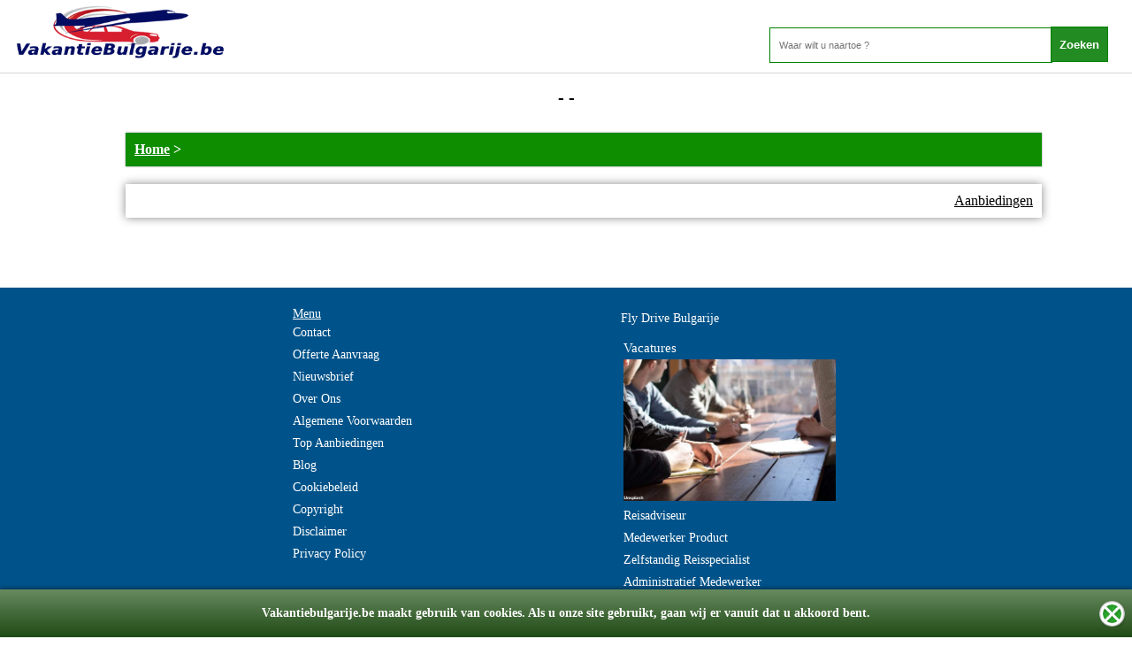

--- FILE ---
content_type: text/html; charset=UTF-8
request_url: https://www.vakantiebulgarije.be/vakantie/Engeland/SCHOTLAND/AVIEMORE/5635
body_size: 14162
content:
NOT_FOUND<!DOCTYPE HTML PUBLIC "-//W3C//DTD HTML 4.01 Transitional//EN">
<html lang="nl">
<head>
<title> -  -  Vakantie</title>
  <META NAME="DESCRIPTION" CONTENT="  www.vakantiebulgarije.be. De  Specialist">
  <META NAME="KEYWORDS" CONTENT="Fly Drive Aanbieding, Fly Drive Vakantie, Lastminute Fly Drive, Fly Drive Reizen, Goedkope Fly Drive ,  -  -  Vakantie ">
<meta http-equiv="Content-type" content="text/html;charset=utf-8" />
<meta name="viewport" content="width=device-width, user-scalable=no" />
<script src="/jquery.min.js"></script>
<script src="https://stackpath.bootstrapcdn.com/bootstrap/4.1.3/js/bootstrap.min.js" integrity="sha384-ChfqqxuZUCnJSK3+MXmPNIyE6ZbWh2IMqE241rYiqJxyMiZ6OW/JmZQ5stwEULTy" crossorigin="anonymous"></script>

<!-- GOOGLE ANALYTICS BEGIN -->
<!-- Global site tag (gtag.js) - Google Ads: 1070365081 -->
<script async src="https://www.googletagmanager.com/gtag/js?id=AW-1070365081"></script>
<script>
  window.dataLayer = window.dataLayer || [];
  function gtag(){dataLayer.push(arguments);}
  gtag('js', new Date());

  gtag('config', 'AW-1070365081');
  gtag('config', 'UA-1179078-1');
</script>
<!-- GOOGLE ANALYTICS END -->



  <meta name="robots" content="index, follow" />
  <meta name="revisit-after" content="3 days" />
  <link rel="publisher" href="https://plus.google.com/110691166945036057678">
    
    <link rel=icon href=/favicon.ico>



<script language="JavaScript" type="text/JavaScript">
$(function(){

    /*if(document.cookie.indexOf("meldingClosed") > -1){
      $("#melding").css("display", "none");
    }else{
      $("#FirstTablex").css("margin-top", "25px");
      $("#melding").slideDown();
    }*/

    $("#cookie-consent-bar-accept").click(function(){
      $("#cookie-consent-bar").fadeOut();
    });

    if (document.cookie.indexOf("CookieAccepted") > -1) {
        $("#cookie-consent-bar").css({"display": "none"});
    }else{
         $("#cookie-consent-bar").css({"display": "block"});
            var d = new Date();
            d.setTime(d.getTime() + (1*24*60*60*1000));
            var expires = "expires="+ d.toUTCString();
            document.cookie = "Cookie" + "=" + "CookieAccepted" + "; " + expires;
    }

});

function setCookie(cname, cvalue, exdays) {
    var d = new Date();
    d.setTime(d.getTime() + (exdays*24*60*60*1000));
    var expires = "expires="+ d.toUTCString();
    document.cookie = cname + "=" + cvalue + ";" + expires + ";path=/";
}

function sluitMelding(){
  $("#melding").slideUp();
  setCookie("meldingClosed", "1", 7);
  $("#FirstTablex").css("margin-top", "0px");
}


<!--
function MM_swapImgRestore() { //v3.0
  var i,x,a=document.MM_sr; for(i=0;a&&i<a.length&&(x=a[i])&&x.oSrc;i++) x.src=x.oSrc;
}

function MM_preloadImages() { //v3.0
  var d=document; if(d.images){ if(!d.MM_p) d.MM_p=new Array();
    var i,j=d.MM_p.length,a=MM_preloadImages.arguments; for(i=0; i<a.length; i++)
    if (a[i].indexOf("#")!=0){ d.MM_p[j]=new Image; d.MM_p[j++].src=a[i];}}
}

function MM_findObj(n, d) { //v4.01
  var p,i,x;  if(!d) d=document; if((p=n.indexOf("?"))>0&&parent.frames.length) {
    d=parent.frames[n.substring(p+1)].document; n=n.substring(0,p);}
  if(!(x=d[n])&&d.all) x=d.all[n]; for (i=0;!x&&i<d.forms.length;i++) x=d.forms[i][n];
  for(i=0;!x&&d.layers&&i<d.layers.length;i++) x=MM_findObj(n,d.layers[i].document);
  if(!x && d.getElementById) x=d.getElementById(n); return x;
}

function MM_swapImage() { //v3.0
  var i,j=0,x,a=MM_swapImage.arguments; document.MM_sr=new Array; for(i=0;i<(a.length-2);i+=3)
   if ((x=MM_findObj(a[i]))!=null){document.MM_sr[j++]=x; if(!x.oSrc) x.oSrc=x.src; x.src=a[i+2];}
}

</script>
<style> 
a.NavLinks {font-family:verdana; font-size:11; color:#990000; font-weight:bold; text-decoration:}
    a.NavLinks:hover {font-family:verdana; font-size:11; color:#990000; font-weight:bold; text-decoration:underline}

    a.CatLinks {font-family:verdana; font-size:10; color:black; font-weight:; text-decoration:}
    a.CatLinks:hover {font-family:verdana; font-size:10; color:black; font-weight:; text-decoration:underline}

    a.TitleLinks {font-family:verdana; font-size:10; color:black; font-weight:; text-decoration:}
    a.TitleLinks:hover {font-family:verdana; font-size:10; color:black; font-weight:; text-decoration:underline}

    .ItemText {font-family:verdana; font-size:11; color:black; font-weight:; text-align:left}
  
    body {background-color:white; font-family:verdana; font-size:11; color:black; font-weight:bold; text-align:left}

    td {font-family:verdana; font-size:11; color:black; font-weight:}
  </style>
<link href="/styles.css" rel="stylesheet" type="text/css">
<!--Scroll Bar script -->
<style>
body {scrollbar-face-color: #000099; scrollbar-shadow-color: #3300FF; scrollbar-highlight-color: #3399FF; scrollbar-3dlight-color: #CCFFFF; scrollbar-darkshadow-color: #000000; scrollbar-track-color: #FFFFFF; scrollbar-arrow-color: #FFFFFF;}
}


table#siteHeader{
  width:100%;
  position:fixed;
  top:0;
  left:0;
  z-index:999999999;
}

</style>
<!-- google analytics code voor clicks on product-->
<script>
window.addEventListener('load',function(){
jQuery('.readMoreBtn').click(function(){
var title = jQuery(this).parent().parent().parent().find('._TITLE:eq(0)').text().trim();
ga('send','event','button','click','read more - '+title );
})
jQuery('._BOX_ ._TITLE_ a').click(function(){
var title = jQuery(this).parent().parent().find('._TITLE:eq(1)').text().trim();
ga('send','event','img','click','read more - '+title );
})
jQuery('._BOX_ a span._TITLE').parent().click(function(){
var title = jQuery(this).text().trim()
ga('send','event','title','click','read more - '+title );
})
})



</script>

</head>

<body>

<div style="position:fixed;top:0;background: rgba(236, 190, 18, 0.75);padding:10px;width:100%;text-align:center;z-index: 99999999999; display: none;" id = "melding">
    <span style="text-align:center; position:relative;">
      Wij willen u informeren dat wij op dit moment onze website optimaliseren, om u in de toekomst beter van dienst te kunnen zijn. Onze excuses voor het ongemak.
    </span>
    <span style='    position: absolute;
    right: 17px;
    font-weight: bold;
    font-size: 18px;
    cursor: pointer;
    background: forestgreen;
    top: -1px;
    color: white;
    /* background: white; */
    padding: 5px 10px 7px 11px;' onclick='javascript:sluitMelding();'>Begrepen</span>
</div>

<div id="cookie-consent-bar" style="display: block;">
    <p>
        Vakantiebulgarije.be maakt gebruik van cookies. Als u onze site gebruikt, gaan wij er vanuit dat u akkoord bent.
        <a href="#" id="cookie-consent-bar-accept"></a>
    </p>
</div>

<div align="center">
  <table id="FirstTablex" border="0" cellspacing="0" cellpadding="0">
    <tr>
      <td><table id="siteHeader" border="0" cellspacing="0" cellpadding="0">
          <tr> 
            <center><td  style="background:white !important; width:100%;    box-shadow: 0px 0px 1px 0px black;" align="left">
                      <a href="/"><img src="/images/LOGO/logo.png" alt = "Logo" class="logo_home"></a>
            
    <div class="homeSearch">
      <form method=get id action="/SearchAction.php" onsubmit="return CheckSearch();" name=f1>
    <input type=text name=what size=30 placeholder="Waar wilt u naartoe ?"> <input type=submit name=ssub value=Zoeken style="border-radius: 0px;
    background: forestgreen;
    border: 1px solid green;
    color: white;
    font-weight: bold;
    margin: 0;
    padding: 0;
    line-height: 11px;
    margin-left: -5px;
    height: 40px;">
      </form>
    </div>
            
            </td></center>

          </tr>
          <tr> 
            <td colspan="3" class="navbar">
             </td>
          </tr>
        </table></td>
    </tr>
    <tr>
      <td valign="top" style="background:white;"><table  style="width:100%;" border="0" cellspacing="0" cellpadding="0">
          <tr>
          
            <td style="width:100%;" valign="top"><div align="center">
                <table style="width:100%; overflow:hidden;margin-top: -1px;padding-top:3px;" class="tableheight" border="0" cellspacing="0" cellpadding="0">
                  <tr>
                    <td><div align="center"><style type="text/css">
	  .breadcrumb a{
    color:#FFFFFF;
  }
</style>
<table align=center width=400 class=MainTable border=0 bordercolor="black" cellspacing=0 cellpadding=5 rules=none>
<tr> 
	<td valign=top align=center>
			<div class="categoryheader" style="font-size:22px;"><h1> -  - </h1></div>
	<div class="scBoxes">
		<div class="scBox" style="    background: #0e8d00;
    color: #FFFFFF;
    font-weight: bold;
    box-shadow: 0px 0px 2px #888888;">
	       		<div class="breadcrumb"><a href = '/'>Home</a> > </div>
	       	</div>
		
		<div class = 'scBox' style="width: 100% !important;">
		 
		<span style="float:right; text-decoration: underline;"> Aanbiedingen</span><br>
				</div>
	</div>
	<br><br>
</td>
</tr>

<tr>
	<td align=center>
		
		<br>
				<br>

	</td>
</tr>

</table>
</div></td>
                  </tr>
                  <tr>
                    <td><div align="center"></div></td>
                  </tr>
                  <tr>
                    <td><div align="center" class="bannerDIV">
                                              </div></td>
                  </tr>
                </table>
              </div></td>
          </tr>
        </table></td>
    </tr>
    <tr class = "footerTR">
    <style>
    #footerLinksLast a
    {
      color: white;
    }
    </style>

          <td><table style="width:100%;" border="0" cellspacing="0" cellpadding="0">
          <tr>
              
            <td width="10"></td>
            <td style="width:100%;"><div align="center">
                <table style="width:100%;" border="0" cellspacing="0" cellpadding="2">
                  <tr> 
                
                    <td><div align="center" id="footerLinksLast" style="color:white;">
                          <div class = 'footerMenu' id="Menu1">
                        <span>Menu</span><br>
                          <A href="/pages/contact" color="FFFFFF">Contact </A>
                          <A href="/pages/offerte">Offerte Aanvraag</A>
                          <A href="/nieuwsbrief.php" color="FFFFFF"> Nieuwsbrief </A>
                          <A href="/over-ons.php" color="FFFFFF">Over Ons</A>
                          <A href="/algemene-voorwaarden" color="FFFFFF">Algemene Voorwaarden</A>
                          <A href="/topAanbiedingen" color="FFFFFF">Top Aanbiedingen</A>
                          <A href="/blog" color="FFFFFF">Blog</A>
                          
          <a href = '/pages/Cookiebeleid' color = 'FFFFFF'>Cookiebeleid</a>
          
          <a href = '/pages/Copyright' color = 'FFFFFF'>Copyright</a>
          
          <a href = '/pages/Disclaimer' color = 'FFFFFF'>Disclaimer</a>
          
          <a href = '/pages/Privacy-Policy' color = 'FFFFFF'>Privacy Policy</a>
          <br><br>
                          
                          
                        </div>

                        <!-- Region footer menu start -->
                        <div class = 'footerMenu' id="Menu2">
                            <div id="RegionMenu">
                                                    <a href="/thema/Fly-Drive-Bulgarije">Fly Drive Bulgarije</a>
                           
						  
						</div>

      			        <!--Vacatures begin-->
                        <table class="vacatures">
                            <tr><td style="color: white; text-align:left; font-size: 15px">Vacatures</td></tr>
                            <tr>
                               <td class="vacImg"> <a href="/pages/Vacatures"><img src="/images/vacatures/Vacatures-Images-1.jpg"></a></td>
                            </tr>
                            <tr>
                                <td class="vacItemsContainer">
                                    <div class="vacItems"><a href="/pages/Reisadviseur">Reisadviseur</a></div>
                                    <div class="vacItems"><a href="/pages/Medewerker-Product">Medewerker Product</a></div>
                                    <div class="vacItems"><a href="/pages/Reisspecialist">Zelfstandig Reisspecialist</a></div>
                                    <div class="vacItems"><a href="/pages/Administratief-Medewerker-Backoffice">Administratief Medewerker</a></div>
                                </td>
                            </tr>
                        </table>
                              <!--Vacatures end-->

<P></P>
                      </div></td>
                      
                  </tr>
                  </td>
                        <td colspan="2" style="text-align: center;font-size: 16px;color:white;">
                 Volg ons op socialmedia<br><br>
                 <a style="text-decoration:none;" target="_blank" href="https://www.youtube.com/channel/UCM6jsjAqAvhgWU2dagvWMBA">
                     <img src="/images/yt.png" alt="Youtube" width="50">
                 </a>
                 
                 <a style="text-decoration:none;" target="_blank" href="https://facebook.com/vakantiestunt">
                     <img src="/images/facebook.png" alt="Facebook" width="50">
                 </a>
                 
                 <a style="text-decoration:none;" target="_blank" href="https://instagram.com">
                     <img src="/images/instagram.png" alt="Instagram" width="50">
                 </a>
                 
                 <!--<a style="text-decoration:none;" target="_blank" href="https://twitter.com/vakantie_stunt">-->
                 <!--    <img src="/images/twitter.png" alt="Twitter" width="50">-->
                 <!--</a>-->
                 
                 </td>
                </table>

<br>
<font color="ffffff"><b>&copy; Copyright 2008-2026&nbsp; vakantiebulgarije.be</font></b>
<br>
<span style="color:white;">v6.20200228</span>
<br>
              </div></td>
          </tr>
        </table></td>
    </tr>
    <!--<tr>
      <td></td>
    </tr>-->
    
  </table>
</div>
</body>
</html>

--- FILE ---
content_type: text/css
request_url: https://www.vakantiebulgarije.be/styles.css
body_size: 69886
content:
*{
  word-break: break-word;
  word-break: normal;
word-wrap: break-word; /* Internet Explorer 5.5+ */
}
.hotelsinfo a{
  color: black;
  font-weight:bold;
  text-decoration:none;
  
}

#base_content{
    margin-top:120px;
    padding-bottom:120px;
}

table#siteHeader{
  width:100%;
  position:fixed;
  top:0;
  left:0;
  z-index:999999999;
}

.image-parent-container{
    width: 90%;
    float: none;
    margin: 0px 0 0 7%;
    display: block;
}

.image-parent-container .widge{
  width:23%;
  float:left;
  margin:5px 8px !important;
}



.widge img{
  width:100%;
  height:auto;
      border-radius: 4px;
  min-height:100px;
}

.scBoxes{
  float:none;
  margin:0 auto;
  display:inline-block;
  width:80%;
  position:relative;
  margin-top: 5px;
}

.topmargin{
  margin-left: 9%;
}

@keyframes subCat {
    from {background:rgba(14,141,0, 0.8); color: white;}
    to {}
}

#footerLinksLast{
  margin: auto;
  float:none;
  display:block;
  width:100%;
  background: :#df263e;
  border: 30px;

  
}
.offerte img{
    margin: 10px auto 10px auto;
    max-height: 464px;
    float: none;
    border-radius: 20px;
    display: block;
}
#video{
  position:absolute;
  z-index:1;
  display: inline;
  width: 100% !important;
}
@media (min-width:0px) and (max-width:600px){
  .partners{width:75% !important;}
  #video{
    display: none !important;
  }
}
.partners{
    width: 60%;
    position: relative;
    float: none;
    display: block;
    background: #FFFFFF;
    padding: 15px;
    box-shadow: 0px 0px 10px #888888;
    border-radius: 7px;
    margin: 0px auto;
    margin-bottom: 15px;
    text-decoration: none;
    height: auto;
}
.partners img{
  margin:15px;
}
.footerMenu{
  float:left;
  padding:10px;
  margin:10px;
  text-align:left;
  margin-left:25%;
  color:transparent; 
}

.footerMenu:nth-child(2) {
    float: right;
    padding: 10px;
    margin: 10px;
    margin-left: 10px;
    text-align: left;
    margin-right: 25%;
    color: transparent;

}

.footerMenu span{
  color:white;
  float:left;
  margin: 0 auto;
  font-size:14px;
  display: block;
  text-align: center;
  text-decoration: underline;
}


.footerMenu a:before{
   content: "";
}

.footerMenu a{
  clear:both;
  margin:0;
  line-height: 25px;
  float:left;
  font-size:14px;
  color:white;
  text-decoration:none;
}

.footerMenu a:hover{
  text-decoration:underline;
}


.overons a:link, a:visited{
    color:black;
    text-decoration:none;
}
.overons a:hover{
    color:blue;
}

.scBox{
  float:left;
  padding:10px;
  text-align:left;
  width:100% !important;
  background:white;
  box-shadow: 0px 0px 10px #888888;
  height:auto;
  margin:10px;
}
.scBoxName{
  float:left;
  font-size: 20px;
  padding:10px;
  text-align: center;
  width:100%;
  background: rgb(0, 48, 119);
  font-weight:bold;
  box-shadow: 0px 0px 10px #888888;
  height:auto;
  max-height:620px;
  margin:30px 10px 0px 10px;
}

.scBoxName:hover{
background:#0e8d00 !important;
  color: white;
}

a.boxNameLink{
  color: white;
  text-decoration: underline;
}

a.boxNameLink:hover{
  /* text-decoration: underline; */
  /* border-bottom: 1px solid red; */
  /* z-index: 99999999999999999; */
  /* position: relative; */
  /* display: block; */
  /* float: none; */
}


.imageDivCls{
  position: relative;
  width: 100%;
}

.imageDivCls img{
  width:100%;
  height:auto;
  display:block;
  position: relative;
}
.MainTable tbody tr .tableProductInf{
    text-align: center;
    width: 65%;
    position: relative;
    margin: -111px auto 0 auto;
    float: none;
    display: block;
    background: #FFFFFF;
    padding: 10px;
    box-shadow: 0px 0px 10px #888888;
    border-radius: 7px;

}

.BlueBG{
  background: white !important;
}


.productTxt, .bestemmingTxt{
  font-size: 16px;
}

.catTxt{
  font-size: 18px;
}

.imageDivCls span{
   position: absolute;
   left: 0;
   text-align:center;
   width: 100%;
   background: none;
   color: white;
   top: 100px;
}

.imageDivCls span span{
  background: rgba(0,0,0,0.3);
  padding: 10px;
  color: white;
  position:relative;
  top: 0px;
  line-height: 1.9em;
  font-size: 30px;
  color: white;
  font-weight:bold;
}

.btnEmailFriendtest:hover{
  background:#0e8d00 !important;
  color: white;
}

.btnEmailFriendtest{
  cursor: pointer;
  width: 102%;
  font: 17px Arial,Helvetica;
  background: #116d11;
  border: none;
  color: #fff;
  padding: 15px 0;
  border-radius: 4px;
  margin-left:10px;
}
.btnEmailFriend{
  cursor: pointer;
  width: 100%;
    font: 17px Arial,Helvetica;
    background: #0e8d00;
    border: none;
    color: #fff;
    padding: 15px 0;
    border-radius: 4px;
}
.btnEmailFriend1{
  cursor: pointer;
  width: 100%;
    font: 17px Arial,Helvetica;
    background: #0e8d00;
    border: none;
    color: #fff;
    padding: 15px 0;
    border-radius: 4px;
  margin-top: -18px; 
}
.btnEmailFriend2{
  cursor: pointer;
  width: 100%;
    font: 17px Arial,Helvetica;
    background: #0e8d00;
    border: none;
    color: #fff;
    padding: 15px 0;
    border-radius: 4px;
  margin-bottom: -28px;
}
.btnEmailFriend3{
  cursor: pointer;
  width: 100%;
    font: 17px Arial,Helvetica;
    background: #0e8d00;
    border: none;
    color: #fff;
    padding: 15px 0;
    border-radius: 4px;
}
.offerte form{
margin:0 auto !important;

}

.pricex
{
    z-index: 999999;
    color: black;
    position: absolute;
    top: 0px;
    left: 0;
    background: #028f0b;
    padding: 5px 6px 7px 22px;
    color: white;
    border-top-right-radius: 5px;
    border-bottom-right-radius: 5px;
    font-weight: bold;
    border-top-left-radius: 5px;
}

.blockFrame
{
 pointer-events: none;
}

.readMoreBtn
{
    position: absolute;
    bottom: 0px;
    right: 18px;
    width: 100px;
    height: 30px;
    text-align: left;
    border: 0;
    background: #028f0b;
    color: white;
    /* font-weight: bold; */
    border-top-left-radius: 5px;
    font-size: 14px;
    cursor: pointer;
    /* border-bottom-left-radius: 5px; */
    text-indent: 5%;
  font-weight:bold;
}

button.a_va_price{
  bottom:0;
  left:0;
  border-radius:0px;
}

button.a_va_price:before{
  display:inline;
  content:"vanaf ";
  font-size:13px;
}


.tableHomePage{
 width:95%;
 margin: 35px auto 0 auto;
 margin-top: 0px;
}

#FirstTablex
{
width:100%;
word-break: break-all;
}

#frame
{
 width:100%;
border:0px;
display:none;
height:1500px;
}

.backgroundHome h1
{
  font-size: 40px;
  color:white;
  /* margin-top: 150px; */
  background: rgba(0,0,0,0.4);
  padding: 10px;
  position: absolute;
  top: 9%;
  width: 97%;
  left: 10px;
}

.backgroundHome span:not(#cmHead)
{
  color:white;
  font-size: 22px;
  /* background: rgba(0,0,0,0.4); */
  padding: 1%;
  position: absolute;
  /* top: 0; */
  /*! margin-top: 28px; */
}

.backgroundHome
{
       width: 100%;
       /* position: absolute; */
       background: url(images/background.jpg);
       background-size: 100% 100%;
       height: 725px;
       /* left: 0; */
       margin-top: 30px;
       /* margin-bottom: 500px; */
       /* right: 0; */
       position: relative;
       overflow: hidden;
}

        body
{border:0px solid black;margin: 0px;}

.tableheight tbody
{
 float:none;
}

._TITLE
{
  font-size:17px;
  color: black;
  text-decoration:none;
}

strong{
  clear: both;
}
._TEXTBOX_
{
  font-size:14px;
}

.homeSearch
{
 float: right;
 margin-right: 0px;
 margin-top: 30px;
 width: 50%;
}
@media (min-width: 1200px) and (max-width: 1420px) 
{
  .homeSearch input[type=text]
  {
  margin-left: 230px;
  }
}
.contact
{
  width: 50%;
    margin: 0 auto;
    display: block;
    padding: 10px;
    box-shadow: 0px 0px 10px #888888;
    border-radius: 7px;
}
.offerte
{
  width: 50%;
    margin: 0 auto;
    display: block;
    padding: 10px;
    box-shadow: 0px 0px 10px #888888;
    border-radius: 7px;
}
.offerte button{
  
     background: #0e8d00;
    cursor: pointer;
    width: 100%;
    margin-top: 10px;
    color: #fff;
    border: none;
    font: 17px Arial,Helvetica;
    padding: 15px 0;
    border-radius: 4px;
}
.homeSearch input[type=text]
{
    height: 40px;
    padding-left: 10px;
    width: 50%;
    border: 1px solid grey;
    border-radius: 0px;
    line-height: 2em;
    border: 1px solid green;
}

.homeSearch input[type=submit]
{
    height: 39px;
    padding-left: 10px;
    width: 65px;
    border: 1px solid grey;
    border-radius: 3px;
    font-size: 13px;
    line-height: 2em;
}

.bookBtn
{
    width: 100%;
    height: 50px;
    color: white;
    font-size: 26px;
    border-radius: 3px;
  
  background:rgb(54, 120, 0);
border:0px solid black;
font-weight:bold;
}

._TITLE_ img
{
  border-top-left-radius: 10px;
  border-top-right-radius: 10px;
  width:100%;
  height: auto;
  min-height: 226px;
  max-height: 240px;
}

._TEXTBOX_
{
  padding: 15px 17px 0px 10px;
  position:relative;
  width: 100%;
  word-break: break-word;
  color: black;
  background:#f0fdff;
  border:0px solid black;
  height: 359px;
  overflow:hidden;
  text-overflow:clip;
  margin-top: 226px;
}

._BOX_
{
  float:left;
  text-align: left;
  width: 32%;
  overflow:hidden;
  text-overflow:clip;
  color:white;
  position:relative;
  height: 600px;
  /* border: 1px solid black; */
  margin: 10px 0px 20px 10px;
  /* padding:5px 0px 5px 10px; */
}

.OfTheWeekx
{
  height:auto;
  width:500px;
}
  

._TITLE_
{
  float:left;
  width: 100%;
  left: 0px;
  position: absolute;
  /* right: 1.5em; */
}

._TEXT_
{
  clear:both;
  text-overflow: clip;
  margin: 10px 20px 10px 0px;
  max-height: 267px !important;
  overflow: hidden;
}

.logo_x
{
/*   width:50%;   */
    float: right;
    margin: 3px;
    padding: 3px;
}
.logo_home{
  margin:3px;
  height: 60px;
  padding:3px;
}
p{
      word-break: break-word;
      clear: both;
}
table tr td .mainViewBox img
{
  margin: 10px auto 10px auto;
  max-height:464px;
  float: none;
  border-radius: 20px;
  display: block;
}
.offertePage img{
      margin: 10px auto 10px auto;
  max-height:464px;
  float: none;
  border-radius: 20px;
  display: block;
}
.other_prices{
      font-weight: 600;
    color: #005b9f;
    cursor: pointer;
    text-decoration: none;
}
.other_prices label{
  color: forestgreen;
    font-weight: 700;
    font-size: 19px;
}

.footerTR tr{
  background: #00538a;
}
.footerTR{
  word-break: break-word;
}
#bookOption{
    width: 40%;
    height: 42px;
    padding: 0 0 0 10px;
}

.mainViewBox{
  width:65%;
  float:none;
  margin:0 auto;
  display:block;
  background: #FFFFFF;
  padding:10px;
  box-shadow: 0px 0px 10px #888888;
  border-radius:7px;
}
.offertePage{
  width:65%;
  float:none;
  margin:5 auto;
  display:block;
  background: #FFFFFF;
  padding:10px;
  box-shadow: 0px 0px 10px #888888;
  border-radius:7px;
}
.offerteBtn{
    cursor: pointer;
    width: 100%;
    font: 17px Arial,Helvetica;
    background: #0e8d00;
    border: none;
    color: #fff;
    padding: 15px 0;
    border-radius: 4px;
}
@media (max-width:730px)
{

  #video{
    display:none;
  }
  
  #bookOption{
    width:100%;
  }
  
  .scBox{
  width:100%;
  padding:0px;
  margin: 10px 0;
  box-shadow:none;
  overflow:hidden;
  height:auto;
  max-height: 2200px;
  }

  .scBoxes{
    width:100%;
    height:auto;
    overflow:hidden;
  }

  .scBoxName{
    width:100%;
    margin:30px 0 0 0;
    float:left;
  }

  .scBoxes{
    width:100%;
    margin:0px;
    padding:0px;
    background:transparent;
    box-shadow:none;
  }

  .MainTable tbody tr .tableProductInf{
    width:100%;
    margin: -60px auto 0 auto;
  }

  .BlueBG{
    background: white;
  }

  .mainViewBox{
  width:100%;
  padding:0px;
  box-shadow: 0px 0px 0px;
  float:left;
  border-radius:0px;
  }
  .offertePage{
width:100%;
  padding:0px;
  box-shadow: 0px 0px 0px;
  float:left;
  border-radius:0px;
  }

  #bookingFrame
  {
      width:70%;
  }
  
  .tableHomePage{
    width: 100%;
  }

  .footerTR
  {
    /* position: absolute; */
  }

  .imageDivCls span{
    margin-top: -80px;
  } 


  .imageDivCls span span{
    font-size:14px;
  }

  .logo_x {
    display: block;
    margin: 0 auto;
  }

  .readMoreBtn
  {
    float: left;
    width: 127px;
    height: 50px;
    text-align: left;
  }

.Maintable tr td ._TITLE_ a img
{
  float: left;
  width:100%;
  margin: 1px 0 15px 0;
  height:auto;
  max-height:500px;
}

table tr td p img
{
  float:left;
  border-radius: 4px;
  margin: 20px 0 30px 0;
  width:100%;
  height:auto;
  max-height: 500px;
}
.offertePage img{
      float:left;
  border-radius: 4px;
  margin: 20px 0 30px 0;
  width:100%;
  height:auto;
  max-height: 500px;
}
strong{
  word-break:break-word;
}
  
.backgroundHome h1
{
  font-size:30px;
  margin-top: -10px;
}

#subcat, #cat, #country{
  width:100%;
  margin:10px 0;
}

.selectBox{
  margin:0;
}

.backgroundHome span
{
  font-size:14px;
  line-height: 37px;
}


.bannerDIV img
{
 width:100%;
}

.backgroundHome
{
   height:500px;
}

  ._BOX_
  {
    width: 102%;
    margin-left: -6px;
    height: 633px;
  }

  .homeSearch
  {
  width:80%;
  }

  ._TITLE_ img
  {
    width:100%;
    border-top-left-radius: 0px;
    border-radius: 0px;
    height: 100%;
  }

  ._TEXTBOX_
  {
    width: 100%;
    height: 390px;
    max-height: auto;
    margin-top: 229px;
  }

}

.Maintable tr td:not(.ui-datepicker-calendar tr td)
{
  padding: 10px;
}

#viewIMG
{
 width:400px;
}


@media (max-width: 600px)
{
  #viewIMG
  {
    width: 100%;
  }

  .offerte .contact{
    width: 100%;
    padding: 0;
    margin: 0px;
    box-shadow: 0 0;
  }

  .productTxt, .bestemmingTxt{
    font-size: 14px;
  }

  .catTxt{
    font-size: 16px;
  }

}


@media screen and (max-width:972px){
  
  .image-parent-container{
      width: 100%;
      float: none;
      margin: 0px 0 0 2%;
      display: block;
  }

  .image-parent-container .widge{
    width:45%;
    float:left;
    margin:5px 10px !important;
  }

}

@media (min-width: 731px) and (max-width: 851px){
  .tableHomePage{
    width: 100%;
  }
}

@media screen and (min-width: 731px) and (max-width: 951px){

  table tr td p img {
    width: 90%;
  }
 
 }

@media (max-width:1024px)
{

.logo_x
{
/*   width:100%;   */
}

}
.Maintable
{
 width:100%;
 border: 0px solid black;
 margin-top: 80px;
}

.Maintable table
{
border: 0px solid #257AC4;
width:100%;
}


.bookBtn a
{
  text-decoration:none;
}
/*
A:visited
{
    COLOR: black;
    TEXT-DECORATION: underline
}
A:hover
{
    COLOR: black;
    TEXT-DECORATION: none
}
A:active
{
    COLOR: black;
    TEXT-DECORATION: none
}
*/
A.bmnu
{
    FONT: bold 10px Arial, Helvetica, sans-serif;
    COLOR: black;
    TEXT-DECORATION: none
}
A.bmnu:visited
{
    FONT-WEIGHT: bold;
    FONT-SIZE: 10px;
    COLOR: black;
    TEXT-DECORATION: none
}
A.bmnu:hover
{
    FONT-WEIGHT: bold;
    FONT-SIZE: 10px;
    COLOR: #6666FF;
    TEXT-DECORATION: none
}
A.bmnu:active
{
    FONT-WEIGHT: bold;
    FONT-SIZE: 10px;
    COLOR: #6666FF;
    TEXT-DECORATION: none
}
A.bmnu2
{
    FONT: bold 10px Arial, Helvetica, sans-serif;
    COLOR: white;
    TEXT-DECORATION: none
}
A.bmnu2:visited
{
    FONT-WEIGHT: bold;
    FONT-SIZE: 10px;
    COLOR: white;
    TEXT-DECORATION: none
}
A.bmnu2:hover
{
    FONT-WEIGHT: bold;
    FONT-SIZE: 10px;
    COLOR: black;
    TEXT-DECORATION: none
}
A.bmnu2:active
{
    FONT-WEIGHT: bold;
    FONT-SIZE: 10px;
    COLOR: black;
    TEXT-DECORATION: none
}


.boldfont {
  font-family: Arial, Helvetica, sans-serif;
  font-size: 10px;
  font-style: normal;
  font-weight: bold;
  font-variant: normal;
  color: #000000;
  text-decoration: none;
}
.smfont {
  font-family: Arial, Helvetica, sans-serif;
  font-size: 10px;
  font-style: normal;
  font-weight: normal;
  text-transform: none;
  color: #000000;
  text-decoration: none;
}
.font {
  font-family: Arial, Helvetica, sans-serif;
  font-size: 12px;
  font-style: normal;
  font-weight: normal;
  font-variant: normal;
  text-transform: none;
  color: #000000;
  text-decoration: none;
}
input 
{ 
  font-family: Tahoma, Arial, Helvetica, sans-serif; 
  border-color: #666666 #999999 #999999 #666666; 
  border-style: inset; 
  border-top-width: 1px; 
  border-right-width: 1px; 
  border-bottom-width: 1px; 
  border-left-width: 1px; 
  font-size: 11px; 
  color: #333333;
}

.unnamed1 {
  font-family: Arial, Helvetica, sans-serif;
  font-size: 10px;
  color: #000000;
}
.unnamed2 {
  font-family: Arial, Helvetica, sans-serif;
  font-size: 13px;
  font-weight: bold;
  color: #000000;
}

body{
  /*background:#ffc386 url('images/background.jpg') center top no-repeat;
  background-size: 100%;*/
  background-attachment: fixed;
  margin-top:0px;
  margin:0px;
}

table#nav tr{background:#fff;}

table#nav tr td{
background-image: linear-gradient(bottom, rgb(13,67,115) 0%, rgb(37,122,196) 68%);
background-image: -o-linear-gradient(bottom, rgb(13,67,115) 0%, rgb(37,122,196) 68%);
background-image: -moz-linear-gradient(bottom, rgb(13,67,115) 0%, rgb(37,122,196) 68%);
background-image: -webkit-linear-gradient(bottom, rgb(13,67,115) 0%, rgb(37,122,196) 68%);
background-image: -ms-linear-gradient(bottom, rgb(13,67,115) 0%, rgb(37,122,196) 68%);
background-image: -webkit-gradient(
        linear,
  left bottom,
  left top,
  color-stop(0, rgb(13,67,115)),
  color-stop(0.68, rgb(37,122,196))
);
  padding:5px 0;
  border-left:1px solid #257ac4;
  text-align:center;
}

table#nav tr td a{
  font-size:14px;
  text-decoration:none;
  color:#FFF;
}

table#nav tr td:hover{
background-image: linear-gradient(top, rgb(13,67,115) 0%, rgb(37,122,196) 68%);
background-image: -o-linear-gradient(top, rgb(13,67,115) 0%, rgb(37,122,196) 68%);
background-image: -moz-linear-gradient(top, rgb(13,67,115) 0%, rgb(37,122,196) 68%);
background-image: -webkit-linear-gradient(top, rgb(13,67,115) 0%, rgb(37,122,196) 68%);
background-image: -ms-linear-gradient(top, rgb(13,67,115) 0%, rgb(37,122,196) 68%);

background-image: -webkit-gradient(
  linear,
  right top,
  right bottom,
  color-stop(0, rgb(13,67,115)),
  color-stop(0.68, rgb(37,122,196)));
}

.navbar{
  /*background: #4d6e9d;
  padding:1px 0;
*/
  }


.fontFamily
{
   font-family:verdana;
}

.kopje
{
 font-size:18px;
}

.textSelf
{
font-size:15px;
}


/** GOOGLE FONT **/
/* cyrillic-ext */
@font-face {
  font-family: 'Noto Sans';
  font-style: normal;
  font-weight: 400;
  src: local('Noto Sans'), local('NotoSans'), url(https://fonts.gstatic.com/s/notosans/v6/C7bP6N8yXZ-PGLzbFLtQKRJtnKITppOI_IvcXXDNrsc.woff2) format('woff2');
  unicode-range: U+0460-052F, U+20B4, U+2DE0-2DFF, U+A640-A69F;
}
/* cyrillic */
@font-face {
  font-family: 'Noto Sans';
  font-style: normal;
  font-weight: 400;
  src: local('Noto Sans'), local('NotoSans'), url(https://fonts.gstatic.com/s/notosans/v6/iLJc6PpCnnbQjYc1Jq4v0xJtnKITppOI_IvcXXDNrsc.woff2) format('woff2');
  unicode-range: U+0400-045F, U+0490-0491, U+04B0-04B1, U+2116;
}
/* devanagari */
@font-face {
  font-family: 'Noto Sans';
  font-style: normal;
  font-weight: 400;
  src: local('Noto Sans'), local('NotoSans'), url(https://fonts.gstatic.com/s/notosans/v6/5pCv5Yz4eMu9gmvX8nNhfRJtnKITppOI_IvcXXDNrsc.woff2) format('woff2');
  unicode-range: U+02BC, U+0900-097F, U+1CD0-1CF6, U+1CF8-1CF9, U+200B-200D, U+20A8, U+20B9, U+25CC, U+A830-A839, U+A8E0-A8FB;
}
/* greek-ext */
@font-face {
  font-family: 'Noto Sans';
  font-style: normal;
  font-weight: 400;
  src: local('Noto Sans'), local('NotoSans'), url(https://fonts.gstatic.com/s/notosans/v6/gEkd0pn-sMtQ_P4HUpi6WBJtnKITppOI_IvcXXDNrsc.woff2) format('woff2');
  unicode-range: U+1F00-1FFF;
}
/* greek */
@font-face {
  font-family: 'Noto Sans';
  font-style: normal;
  font-weight: 400;
  src: local('Noto Sans'), local('NotoSans'), url(https://fonts.gstatic.com/s/notosans/v6/iPF-u8L1qkTPHaKjvXERnxJtnKITppOI_IvcXXDNrsc.woff2) format('woff2');
  unicode-range: U+0370-03FF;
}
/* vietnamese */
@font-face {
  font-family: 'Noto Sans';
  font-style: normal;
  font-weight: 400;
  src: local('Noto Sans'), local('NotoSans'), url(https://fonts.gstatic.com/s/notosans/v6/mTzVK0-EJOCaJiOPeaz-hxJtnKITppOI_IvcXXDNrsc.woff2) format('woff2');
  unicode-range: U+0102-0103, U+1EA0-1EF9, U+20AB;
}
/* latin-ext */
@font-face {
  font-family: 'Noto Sans';
  font-style: normal;
  font-weight: 400;
  src: local('Noto Sans'), local('NotoSans'), url(https://fonts.gstatic.com/s/notosans/v6/erE3KsIWUumgD1j_Ca-V-xJtnKITppOI_IvcXXDNrsc.woff2) format('woff2');
  unicode-range: U+0100-024F, U+1E00-1EFF, U+20A0-20AB, U+20AD-20CF, U+2C60-2C7F, U+A720-A7FF;
}
/* latin */
@font-face {
  font-family: 'Noto Sans';
  font-style: normal;
  font-weight: 400;
  src: local('Noto Sans'), local('NotoSans'), url(https://fonts.gstatic.com/s/notosans/v6/LeFlHvsZjXu2c3ZRgBq9nFtXRa8TVwTICgirnJhmVJw.woff2) format('woff2');
  unicode-range: U+0000-00FF, U+0131, U+0152-0153, U+02C6, U+02DA, U+02DC, U+2000-206F, U+2074, U+20AC, U+2212, U+2215, U+E0FF, U+EFFD, U+F000;
}

.view_image_css
{
  width:100%; 
  height:auto; 
  max-height: 868px; 
}

table 
{
    border: 0px solid black;
}

.Maintable tr td
{
 font-size:16px;
}



.mini_types
{
  width: 30px !important;
  height: 30px !important;
}

.Maintable tr td li
{
 font-size:16px;
}

h1
{
font-size:20px;
}

h2{
font-size:18px;
}

h3{
font-size:16px;
}


@media screen and (max-width:850px){
.Maintable ._TITLE_ a img{
width:100%;
}
}

#bookOption option{
  font-size:22px;
  
  background:#0f57a1;
  color:white;
  font-weight:bold;
}

#bookOption{
  background:#0f57a1; 
  color:white;
  font-size:20px;
  font-weight:bold;
  text-align:center;
  text-align-last:center;
  border-radius:100px;
  border:none;
}

.fontBottomPages{
      background: #0f57a1;
    color: white;
    padding: 10px;
    border-radius: 5px;
}

a.TitleLinks{
  color:white;
  font-size:14px;
  text-decoration:none;
}

a.TitleLinks:hover{
      background: #0f57a1;
    color: white;
    padding: 0 5px 0 5px;
    font-size: 18px;
}

.price{
  font-size: 16px;
  float: none;
}


@media screen and (min-width: 430px) and (max-width: 730px){
  .footerMenu{
    width: 40%;
    margin-left: 0;
    float: ;
  }
}

@media screen and (min-width: 0px) and (max-width: 430px){
  .footerMenu{
    width: 90%;
    margin:5px 0px;
    float: left !important;
    margin-left: 0 !important;
  }
  
  .vacatures {
    margin-top: 20px;
    display: inline-block;
}
}

/************ Calendar Style *************/
  /*td*/
  .ctd{ 
    width: 60px;
    height: 65px;
    position: relative;
    border:1px solid #CCFFCC;
    color: white;
    background: #00d66c;
    border-radius: 2px;
    font-weight:bold;
    cursor: pointer;
    box-shadow: inset 0 -0.1875rem 0.0625rem rgba(108, 146, 109, 0.92);
  }

  .ctd:hover{
    background: forestgreen;
    border: 1px solid forestgreen;
    color: white;
  }
  /**/

  /*selected td*/
  .selectedctd{
    border: 2px solid forestgreen;
    background: transparent;
  }
  /**/

  /*Disabled td*/
  .dctd{
    width: 60px;
    height:58px;
    position: relative;
    color: grey;
  }
  /**/

  /*Empty td*/
  .ectd{
    border: 0;
    background: none;
    color: transparent;
  }
  /**/

  /*Dag (example: 17)*/
  .day{
    position: absolute;
    display: block;
    right: 15px;
    top: 12px;
    margin: -5px auto 0 auto;
  }

  /*prijs label*/
  .csp{
    font-size: 17px;
    position: absolute;
    bottom: 5px;
    font-weight: bold;
    right: 15px;
  }

  .csp:before{
    /*content: "ÃƒÆ’Ã†â€™Ãƒâ€ Ã¢â‚¬â„¢ÃƒÆ’Ã¢â‚¬Â ÃƒÂ¢Ã¢â€šÂ¬Ã¢â€žÂ¢ÃƒÆ’Ã†â€™ÃƒÂ¢Ã¢â€šÂ¬Ã‚Â ÃƒÆ’Ã‚Â¢ÃƒÂ¢Ã¢â‚¬Å¡Ã‚Â¬ÃƒÂ¢Ã¢â‚¬Å¾Ã‚Â¢ÃƒÆ’Ã†â€™Ãƒâ€ Ã¢â‚¬â„¢ÃƒÆ’Ã‚Â¢ÃƒÂ¢Ã¢â‚¬Å¡Ã‚Â¬Ãƒâ€šÃ‚Â ÃƒÆ’Ã†â€™Ãƒâ€šÃ‚Â¢ÃƒÆ’Ã‚Â¢ÃƒÂ¢Ã¢â€šÂ¬Ã…Â¡Ãƒâ€šÃ‚Â¬ÃƒÆ’Ã‚Â¢ÃƒÂ¢Ã¢â€šÂ¬Ã…Â¾Ãƒâ€šÃ‚Â¢ÃƒÆ’Ã†â€™Ãƒâ€ Ã¢â‚¬â„¢ÃƒÆ’Ã¢â‚¬Â ÃƒÂ¢Ã¢â€šÂ¬Ã¢â€žÂ¢ÃƒÆ’Ã†â€™Ãƒâ€šÃ‚Â¢ÃƒÆ’Ã‚Â¢ÃƒÂ¢Ã¢â€šÂ¬Ã…Â¡Ãƒâ€šÃ‚Â¬ÃƒÆ’Ã¢â‚¬Å¡Ãƒâ€šÃ‚Â ÃƒÆ’Ã†â€™Ãƒâ€ Ã¢â‚¬â„¢ÃƒÆ’Ã¢â‚¬Å¡Ãƒâ€šÃ‚Â¢ÃƒÆ’Ã†â€™Ãƒâ€šÃ‚Â¢ÃƒÆ’Ã‚Â¢ÃƒÂ¢Ã¢â‚¬Å¡Ã‚Â¬Ãƒâ€¦Ã‚Â¡ÃƒÆ’Ã¢â‚¬Å¡Ãƒâ€šÃ‚Â¬ÃƒÆ’Ã†â€™Ãƒâ€šÃ‚Â¢ÃƒÆ’Ã‚Â¢ÃƒÂ¢Ã¢â‚¬Å¡Ã‚Â¬Ãƒâ€¦Ã‚Â¾ÃƒÆ’Ã¢â‚¬Å¡Ãƒâ€šÃ‚Â¢ÃƒÆ’Ã†â€™Ãƒâ€ Ã¢â‚¬â„¢ÃƒÆ’Ã¢â‚¬Â ÃƒÂ¢Ã¢â€šÂ¬Ã¢â€žÂ¢ÃƒÆ’Ã†â€™ÃƒÂ¢Ã¢â€šÂ¬Ã‚Â ÃƒÆ’Ã‚Â¢ÃƒÂ¢Ã¢â‚¬Å¡Ã‚Â¬ÃƒÂ¢Ã¢â‚¬Å¾Ã‚Â¢ÃƒÆ’Ã†â€™Ãƒâ€ Ã¢â‚¬â„¢ÃƒÆ’Ã¢â‚¬Å¡Ãƒâ€šÃ‚Â¢ÃƒÆ’Ã Ã¢â¬â¢ÃÆÃ¢â¬Å¡ÃâÃÂ¢ÃÆÃâÃâÃÂ¢ÃÆÃÂ¢ÃÂ¢Ã¢âÂ¬ÃÂ¡ÃâÃÂ¬ÃÆÃ¢â¬Â¦ÃâÃÂ¡ÃÆÃâÃÂ¢Ã¢âÂ¬ÃÂ¡ÃÆÃ¢â¬Å¡ÃâÃÂ¬ÃÆÃâÃâ Ã¢â¬â¢ÃÆÃÂ¢ÃÂ¢Ã¢â¬Å¡ÃÂ¬ÃâÃÂ¦ÃÆÃâÃÂ¢Ã¢âÂ¬ÃÂ¡ÃÆÃ¢â¬Å¡ÃâÃÂ¡ÃÆÃâÃâ Ã¢â¬â¢ÃÆÃ¢â¬ ÃÂ¢Ã¢âÂ¬Ã¢âÂ¢ÃÆÃâÃÂ¢Ã¢âÂ¬Ã ÃÆÃÂ¢ÃÂ¢Ã¢â¬Å¡ÃÂ¬ÃÂ¢Ã¢â¬Å¾ÃÂ¢ÃÆÃâÃâ Ã¢â¬â¢ÃÆÃ¢â¬Å¡ÃâÃÂ¢ÃÆÃâÃâÃÂ¢ÃÆÃÂ¢ÃÂ¢Ã¢â¬Å¡ÃÂ¬Ãâ¦ÃÂ¡ÃÆÃ¢â¬Å¡ÃâÃÂ¬ÃÆÃâÃÂ¢Ã¢âÂ¬ÃÂ¦ÃÆÃ¢â¬Å¡ÃâÃÂ¡ÃÆÃâÃâ Ã¢â¬â¢ÃÆÃ¢â¬ ÃÂ¢Ã¢âÂ¬Ã¢âÂ¢ÃÆÃâÃâÃÂ¢ÃÆÃÂ¢ÃÂ¢Ã¢âÂ¬ÃÂ¡ÃâÃÂ¬ÃÆÃ¢â¬Â¦ÃâÃÂ¡ÃÆÃâÃâ Ã¢â¬â¢ÃÆÃÂ¢ÃÂ¢Ã¢â¬Å¡ÃÂ¬Ãâ¦ÃÂ¡ÃÆÃâÃÂ¢Ã¢âÂ¬ÃÂ¡ÃÆÃ¢â¬Å¡ÃâÃÂ¢ÃÆÃâÃâ Ã¢â¬â¢ÃÆÃ¢â¬ ÃÂ¢Ã¢âÂ¬Ã¢âÂ¢ÃÆÃâÃÂ¢Ã¢âÂ¬Ã ÃÆÃÂ¢ÃÂ¢Ã¢â¬Å¡ÃÂ¬ÃÂ¢Ã¢â¬Å¾ÃÂ¢ÃÆÃâÃâ Ã¢â¬â¢ÃÆÃÂ¢ÃÂ¢Ã¢â¬Å¡ÃÂ¬ÃâÃ ÃÆÃâÃâÃÂ¢ÃÆÃÂ¢ÃÂ¢Ã¢âÂ¬ÃÂ¡ÃâÃÂ¬ÃÆÃÂ¢ÃÂ¢Ã¢âÂ¬ÃÂ¾ÃâÃÂ¢ÃÆÃâÃâ Ã¢â¬â¢ÃÆÃ¢â¬ ÃÂ¢Ã¢âÂ¬Ã¢âÂ¢ÃÆÃâÃâÃÂ¢ÃÆÃÂ¢ÃÂ¢Ã¢âÂ¬ÃÂ¡ÃâÃÂ¬ÃÆÃ¢â¬Å¡ÃâÃ ÃÆÃâÃâ Ã¢â¬â¢ÃÆÃ¢â¬Å¡ÃâÃÂ¢ÃÆÃâÃâÃÂ¢ÃÆÃÂ¢ÃÂ¢Ã¢â¬Å¡ÃÂ¬Ãâ¦ÃÂ¡ÃÆÃ¢â¬Å¡ÃâÃÂ¬ÃÆÃâÃâÃÂ¢ÃÆÃÂ¢ÃÂ¢Ã¢â¬Å¡ÃÂ¬Ãâ¦ÃÂ¾ÃÆÃ¢â¬Å¡ÃâÃÂ¢ÃÆÃâÃâ Ã¢â¬â¢ÃÆÃ¢â¬ ÃÂ¢Ã¢âÂ¬Ã¢âÂ¢ÃÆÃâÃÂ¢Ã¢âÂ¬Ã ÃÆÃÂ¢ÃÂ¢Ã¢â¬Å¡ÃÂ¬ÃÂ¢Ã¢â¬Å¾ÃÂ¢ÃÆÃâÃâ Ã¢â¬â¢ÃÆÃ¢â¬Å¡ÃâÃÂ¢ÃÆÃâÃâÃÂ¢ÃÆÃÂ¢ÃÂ¢Ã¢â¬Å¡ÃÂ¬Ãâ¦ÃÂ¡ÃÆÃ¢â¬Å¡ÃâÃÂ¬ÃÆÃâÃÂ¢Ã¢âÂ¬ÃÂ¦ÃÆÃ¢â¬Å¡ÃâÃÂ¡ÃÆÃâÃâ Ã¢â¬â¢ÃÆÃ¢â¬ ÃÂ¢Ã¢âÂ¬Ã¢âÂ¢ÃÆÃâÃâÃÂ¢ÃÆÃÂ¢ÃÂ¢Ã¢âÂ¬ÃÂ¡ÃâÃÂ¬ÃÆÃ¢â¬Â¦ÃâÃÂ¡ÃÆÃâÃâ Ã¢â¬â¢ÃÆÃÂ¢ÃÂ¢Ã¢â¬Å¡ÃÂ¬Ãâ¦ÃÂ¡ÃÆÃâÃÂ¢Ã¢âÂ¬ÃÂ¡ÃÆÃ¢â¬Å¡ÃâÃÂ¢ÃÆÃâÃâ Ã¢â¬â¢ÃÆÃ¢â¬ ÃÂ¢Ã¢âÂ¬Ã¢âÂ¢ÃÆÃâÃÂ¢Ã¢âÂ¬Ã ÃÆÃÂ¢ÃÂ¢Ã¢â¬Å¡ÃÂ¬ÃÂ¢Ã¢â¬Å¾ÃÂ¢ÃÆÃâÃâ Ã¢â¬â¢ÃÆÃÂ¢ÃÂ¢Ã¢â¬Å¡ÃÂ¬ÃâÃ ÃÆÃâÃâÃÂ¢ÃÆÃÂ¢ÃÂ¢Ã¢âÂ¬ÃÂ¡ÃâÃÂ¬ÃÆÃÂ¢ÃÂ¢Ã¢âÂ¬ÃÂ¾ÃâÃÂ¢ÃÆÃâÃâ Ã¢â¬â¢ÃÆÃ¢â¬ ÃÂ¢Ã¢âÂ¬Ã¢âÂ¢ÃÆÃâÃâÃÂ¢ÃÆÃÂ¢ÃÂ¢Ã¢âÂ¬ÃÂ¡ÃâÃÂ¬ÃÆÃ¢â¬Â¦ÃâÃÂ¡ÃÆÃâÃâ Ã¢â¬â¢ÃÆÃÂ¢ÃÂ¢Ã¢â¬Å¡ÃÂ¬Ãâ¦ÃÂ¡ÃÆÃâÃÂ¢Ã¢âÂ¬ÃÂ¡ÃÆÃ¢â¬Å¡ÃâÃÂ¢ÃÆÃâÃâ Ã¢â¬â¢ÃÆÃ¢â¬ ÃÂ¢Ã¢âÂ¬Ã¢âÂ¢ÃÆÃâÃÂ¢Ã¢âÂ¬Ã ÃÆÃÂ¢ÃÂ¢Ã¢â¬Å¡ÃÂ¬ÃÂ¢Ã¢â¬Å¾ÃÂ¢ÃÆÃâÃâ Ã¢â¬â¢ÃÆÃÂ¢ÃÂ¢Ã¢â¬Å¡ÃÂ¬Ãâ¦ÃÂ¡ÃÆÃâÃÂ¢Ã¢âÂ¬ÃÂ¡ÃÆÃ¢â¬Å¡ÃâÃÂ¢ÃÆÃâÃâ Ã¢â¬â¢ÃÆÃ¢â¬ ÃÂ¢Ã¢âÂ¬Ã¢âÂ¢ÃÆÃâÃÂ¢Ã¢âÂ¬ÃÂ¡ÃÆÃ¢â¬Å¡ÃâÃÂ¢ÃÆÃâÃâ Ã¢â¬â¢ÃÆÃ¢â¬Å¡ÃâÃÂ¢ÃÆÃâÃâÃÂ¢ÃÆÃÂ¢ÃÂ¢Ã¢â¬Å¡ÃÂ¬Ãâ¦ÃÂ¡ÃÆÃ¢â¬Å¡ÃâÃÂ¬ÃÆÃâÃÂ¢Ã¢âÂ¬ÃÂ¦ÃÆÃ¢â¬Å¡ÃâÃÂ¡ÃÆÃâÃâ Ã¢â¬â¢ÃÆÃÂ¢ÃÂ¢Ã¢â¬Å¡ÃÂ¬Ãâ¦ÃÂ¡ÃÆÃâÃÂ¢Ã¢âÂ¬ÃÂ¡ÃÆÃ¢â¬Å¡ÃâÃÂ¬ÃÆÃâÃâ Ã¢â¬â¢ÃÆÃ¢â¬ ÃÂ¢Ã¢âÂ¬Ã¢âÂ¢ÃÆÃâÃâÃÂ¢ÃÆÃÂ¢ÃÂ¢Ã¢âÂ¬ÃÂ¡ÃâÃÂ¬ÃÆÃ¢â¬Å¡ÃâÃÂ¦ÃÆÃâÃâ Ã¢â¬â¢ÃÆÃÂ¢ÃÂ¢Ã¢â¬Å¡ÃÂ¬Ãâ¦ÃÂ¡ÃÆÃâÃÂ¢Ã¢âÂ¬ÃÂ¡ÃÆÃ¢â¬Å¡ÃâÃÂ¡ÃÆÃâÃâ Ã¢â¬â¢ÃÆÃ¢â¬ ÃÂ¢Ã¢âÂ¬Ã¢âÂ¢ÃÆÃâÃÂ¢Ã¢âÂ¬Ã ÃÆÃÂ¢ÃÂ¢Ã¢â¬Å¡ÃÂ¬ÃÂ¢Ã¢â¬Å¾ÃÂ¢ÃÆÃâÃâ Ã¢â¬â¢ÃÆÃ¢â¬Å¡ÃâÃÂ¢ÃÆÃâÃâÃÂ¢ÃÆÃÂ¢ÃÂ¢Ã¢â¬Å¡ÃÂ¬Ãâ¦ÃÂ¡ÃÆÃ¢â¬Å¡ÃâÃÂ¬ÃÆÃâÃÂ¢Ã¢âÂ¬ÃÂ¦ÃÆÃ¢â¬Å¡ÃâÃÂ¡ÃÆÃâÃâ Ã¢â¬â¢ÃÆÃ¢â¬ ÃÂ¢Ã¢âÂ¬Ã¢âÂ¢ÃÆÃâÃâÃÂ¢ÃÆÃÂ¢ÃÂ¢Ã¢âÂ¬ÃÂ¡ÃâÃÂ¬ÃÆÃ¢â¬Â¦ÃâÃÂ¡ÃÆÃâÃâ Ã¢â¬â¢ÃÆÃÂ¢ÃÂ¢Ã¢â¬Å¡ÃÂ¬Ãâ¦ÃÂ¡ÃÆÃâÃÂ¢Ã¢âÂ¬ÃÂ¡ÃÆÃ¢â¬Å¡ÃâÃÂ¬ÃÆÃâÃâ Ã¢â¬â¢ÃÆÃ¢â¬ ÃÂ¢Ã¢âÂ¬Ã¢âÂ¢ÃÆÃâÃÂ¢Ã¢âÂ¬Ã ÃÆÃÂ¢ÃÂ¢Ã¢â¬Å¡ÃÂ¬ÃÂ¢Ã¢â¬Å¾ÃÂ¢ÃÆÃâÃâ Ã¢â¬â¢ÃÆÃÂ¢ÃÂ¢Ã¢â¬Å¡ÃÂ¬ÃâÃ ÃÆÃâÃâÃÂ¢ÃÆÃÂ¢ÃÂ¢Ã¢âÂ¬ÃÂ¡ÃâÃÂ¬ÃÆÃÂ¢ÃÂ¢Ã¢âÂ¬ÃÂ¾ÃâÃÂ¢ÃÆÃâÃâ Ã¢â¬â¢ÃÆÃ¢â¬ ÃÂ¢Ã¢âÂ¬Ã¢âÂ¢ÃÆÃâÃÂ¢Ã¢âÂ¬ÃÂ¡ÃÆÃ¢â¬Å¡ÃâÃÂ¢ÃÆÃâÃâ Ã¢â¬â¢ÃÆÃ¢â¬Å¡ÃâÃÂ¢ÃÆÃâÃâÃÂ¢ÃÆÃÂ¢ÃÂ¢Ã¢âÂ¬ÃÂ¡ÃâÃÂ¬ÃÆÃ¢â¬Â¦ÃâÃÂ¡ÃÆÃâÃÂ¢Ã¢âÂ¬ÃÂ¡ÃÆÃ¢â¬Å¡ÃâÃÂ¬ÃÆÃâÃâ Ã¢â¬â¢ÃÆÃÂ¢ÃÂ¢Ã¢â¬Å¡ÃÂ¬Ãâ¦ÃÂ¡ÃÆÃâÃÂ¢Ã¢âÂ¬ÃÂ¡ÃÆÃ¢â¬Å¡ÃâÃÂ¦ÃÆÃâÃâ Ã¢â¬â¢ÃÆÃ¢â¬ ÃÂ¢Ã¢âÂ¬Ã¢âÂ¢ÃÆÃâÃÂ¢Ã¢âÂ¬Ã ÃÆÃÂ¢ÃÂ¢Ã¢â¬Å¡ÃÂ¬ÃÂ¢Ã¢â¬Å¾ÃÂ¢ÃÆÃâÃâ Ã¢â¬â¢ÃÆÃ¢â¬Å¡ÃâÃÂ¢ÃÆÃâÃâÃÂ¢ÃÆÃÂ¢ÃÂ¢Ã¢â¬Å¡ÃÂ¬Ãâ¦ÃÂ¡ÃÆÃ¢â¬Å¡ÃâÃÂ¬ÃÆÃâÃÂ¢Ã¢âÂ¬ÃÂ¦ÃÆÃ¢â¬Å¡ÃâÃÂ¡ÃÆÃâÃâ Ã¢â¬â¢ÃÆÃ¢â¬ ÃÂ¢â‚¬â„¢ÃƒÆ’Ã‚Â¢ÃƒÂ¢Ã¢â‚¬Å¡Ã‚Â¬Ãƒâ€¦Ã‚Â¡ÃƒÆ’Ã†â€™ÃƒÂ¢Ã¢â€šÂ¬Ã…Â¡ÃƒÆ’Ã¢â‚¬Å¡Ãƒâ€šÃ‚Â¡ÃƒÆ’Ã†â€™Ãƒâ€ Ã¢â‚¬â„¢ÃƒÆ’Ã¢â‚¬Â ÃƒÂ¢Ã¢â€šÂ¬Ã¢â€žÂ¢ÃƒÆ’Ã†â€™ÃƒÂ¢Ã¢â€šÂ¬Ã‚Â ÃƒÆ’Ã‚Â¢ÃƒÂ¢Ã¢â‚¬Å¡Ã‚Â¬ÃƒÂ¢Ã¢â‚¬Å¾Ã‚Â¢ÃƒÆ’Ã†â€™Ãƒâ€ Ã¢â‚¬â„¢ÃƒÆ’Ã‚Â¢ÃƒÂ¢Ã¢â‚¬Å¡Ã‚Â¬Ãƒâ€šÃ‚Â ÃƒÆ’Ã†â€™Ãƒâ€šÃ‚Â¢ÃƒÆ’Ã‚Â¢ÃƒÂ¢Ã¢â€šÂ¬Ã…Â¡Ãƒâ€šÃ‚Â¬ÃƒÆ’Ã‚Â¢ÃƒÂ¢Ã¢â€šÂ¬Ã…Â¾Ãƒâ€šÃ‚Â¢ÃƒÆ’Ã†â€™Ãƒâ€ Ã¢â‚¬â„¢ÃƒÆ’Ã¢â‚¬Â ÃƒÂ¢Ã¢â€šÂ¬Ã¢â€žÂ¢ÃƒÆ’Ã†â€™ÃƒÂ¢Ã¢â€šÂ¬Ã…Â¡ÃƒÆ’Ã¢â‚¬Å¡Ãƒâ€šÃ‚Â¢ÃƒÆ’Ã†â€™Ãƒâ€ Ã¢â‚¬â„¢ÃƒÆ’Ã¢â‚¬Å¡Ãƒâ€šÃ‚Â¢ÃƒÆ’Ã†â€™Ãƒâ€šÃ‚Â¢ÃƒÆ’Ã‚Â¢ÃƒÂ¢Ã¢â€šÂ¬Ã…Â¡Ãƒâ€šÃ‚Â¬ÃƒÆ’Ã¢â‚¬Â¦Ãƒâ€šÃ‚Â¡ÃƒÆ’Ã†â€™ÃƒÂ¢Ã¢â€šÂ¬Ã…Â¡ÃƒÆ’Ã¢â‚¬Å¡Ãƒâ€šÃ‚Â¬ÃƒÆ’Ã†â€™Ãƒâ€ Ã¢â‚¬â„¢ÃƒÆ’Ã‚Â¢ÃƒÂ¢Ã¢â‚¬Å¡Ã‚Â¬Ãƒâ€šÃ‚Â¦ÃƒÆ’Ã†â€™ÃƒÂ¢Ã¢â€šÂ¬Ã…Â¡ÃƒÆ’Ã¢â‚¬Å¡Ãƒâ€šÃ‚Â¡ÃƒÆ’Ã†â€™Ãƒâ€ Ã¢â‚¬â„¢ÃƒÆ’Ã¢â‚¬Â ÃƒÂ¢Ã¢â€šÂ¬Ã¢â€žÂ¢ÃƒÆ’Ã†â€™ÃƒÂ¢Ã¢â€šÂ¬Ã‚Â ÃƒÆ’Ã‚Â¢ÃƒÂ¢Ã¢â‚¬Å¡Ã‚Â¬ÃƒÂ¢Ã¢â‚¬Å¾Ã‚Â¢ÃƒÆ’Ã†â€™Ãƒâ€ Ã¢â‚¬â„¢ÃƒÆ’Ã¢â‚¬Å¡Ãƒâ€šÃ‚Â¢ÃƒÆ’Ã†â€™Ãƒâ€šÃ‚Â¢ÃƒÆ’Ã‚Â¢ÃƒÂ¢Ã¢â‚¬Å¡Ã‚Â¬Ãƒâ€¦Ã‚Â¡ÃƒÆ’Ã¢â‚¬Å¡Ãƒâ€šÃ‚Â¬ÃƒÆ’Ã†â€™ÃƒÂ¢Ã¢â€šÂ¬Ã‚Â¦ÃƒÆ’Ã¢â‚¬Å¡Ãƒâ€šÃ‚Â¡ÃƒÆ’Ã†â€™Ãƒâ€ Ã¢â‚¬â„¢ÃƒÆ’Ã¢â‚¬Â ÃƒÂ¢Ã¢â€šÂ¬Ã¢â€žÂ¢ÃƒÆ’Ã†â€™Ãƒâ€šÃ‚Â¢ÃƒÆ’Ã‚Â¢ÃƒÂ¢Ã¢â€šÂ¬Ã…Â¡Ãƒâ€šÃ‚Â¬ÃƒÆ’Ã¢â‚¬Â¦Ãƒâ€šÃ‚Â¡ÃƒÆ’Ã†â€™Ãƒâ€ Ã¢â‚¬â„¢ÃƒÆ’Ã‚Â¢ÃƒÂ¢Ã¢â‚¬Å¡Ã‚Â¬Ãƒâ€¦Ã‚Â¡ÃƒÆ’Ã†â€™ÃƒÂ¢Ã¢â€šÂ¬Ã…Â¡ÃƒÆ’Ã¢â‚¬Å¡Ãƒâ€šÃ‚Â¬";*/
  font-weight:normal;
  }
  /**/

  /*Weekdagen*/
  .mctd{
    color:black;
    font-weight: bold;
  }
  /**/

  /*Not Selectable*/
  #myDatePicker{
    -webkit-touch-callout: none; 
    -webkit-user-select: none; 
    -khtml-user-select: none; 
    -moz-user-select: none; 
    -ms-user-select: none; 
    user-select: none;
  }

  .arrow{
    font-size: 21px;
    cursor: pointer;
  }

  .arrow:hover{
    color: rgba(0,0,0,0.5);
  }

/***********************************************/
/*******COOKIE STYLE*******************/
  #cookie-consent-bar{
    background: #3bb8f9;
    background: url([data-uri]ÃƒÆ’Ã†â€™Ãƒâ€ Ã¢â‚¬â„¢ÃƒÆ’Ã¢â‚¬Â ÃƒÂ¢Ã¢â€šÂ¬Ã¢â€žÂ¢ÃƒÆ’Ã†â€™ÃƒÂ¢Ã¢â€šÂ¬Ã‚Â ÃƒÆ’Ã‚Â¢ÃƒÂ¢Ã¢â‚¬Å¡Ã‚Â¬ÃƒÂ¢Ã¢â‚¬Å¾Ã‚Â¢ÃƒÆ’Ã†â€™Ãƒâ€ Ã¢â‚¬â„¢ÃƒÆ’Ã‚Â¢ÃƒÂ¢Ã¢â‚¬Å¡Ã‚Â¬Ãƒâ€šÃ‚Â ÃƒÆ’Ã†â€™Ãƒâ€šÃ‚Â¢ÃƒÆ’Ã‚Â¢ÃƒÂ¢Ã¢â€šÂ¬Ã…Â¡Ãƒâ€šÃ‚Â¬ÃƒÆ’Ã‚Â¢ÃƒÂ¢Ã¢â€šÂ¬Ã…Â¾Ãƒâ€šÃ‚Â¢ÃƒÆ’Ã†â€™Ãƒâ€ Ã¢â‚¬â„¢ÃƒÆ’Ã¢â‚¬Â ÃƒÂ¢Ã¢â€šÂ¬Ã¢â€žÂ¢ÃƒÆ’Ã†â€™Ãƒâ€šÃ‚Â¢ÃƒÆ’Ã‚Â¢ÃƒÂ¢Ã¢â€šÂ¬Ã…Â¡Ãƒâ€šÃ‚Â¬ÃƒÆ’Ã¢â‚¬Å¡Ãƒâ€šÃ‚Â ÃƒÆ’Ã†â€™Ãƒâ€ Ã¢â‚¬â„¢ÃƒÆ’Ã¢â‚¬Å¡Ãƒâ€šÃ‚Â¢ÃƒÆ’Ã†â€™Ãƒâ€šÃ‚Â¢ÃƒÆ’Ã‚Â¢ÃƒÂ¢Ã¢â‚¬Å¡Ã‚Â¬Ãƒâ€¦Ã‚Â¡ÃƒÆ’Ã¢â‚¬Å¡Ãƒâ€šÃ‚Â¬ÃƒÆ’Ã†â€™Ãƒâ€šÃ‚Â¢ÃƒÆ’Ã‚Â¢ÃƒÂ¢Ã¢â‚¬Å¡Ã‚Â¬Ãƒâ€¦Ã‚Â¾ÃƒÆ’Ã¢â‚¬Å¡Ãƒâ€šÃ‚Â¢ÃƒÆ’Ã†â€™Ãƒâ€ Ã¢â‚¬â„¢ÃƒÆ’Ã¢â‚¬Â ÃƒÂ¢Ã¢â€šÂ¬Ã¢â€žÂ¢ÃƒÆ’Ã†â€™ÃƒÂ¢Ã¢â€šÂ¬Ã‚Â ÃƒÆ’Ã‚Â¢ÃƒÂ¢Ã¢â‚¬Å¡Ã‚Â¬ÃƒÂ¢Ã¢â‚¬Å¾Ã‚Â¢ÃƒÆ’Ã†â€™Ãƒâ€ Ã¢â‚¬â„¢ÃƒÆ’Ã¢â‚¬Å¡Ãƒâ€šÃ‚Â¢ÃƒÆ’Ã†â€™Ãƒâ€šÃ‚Â¢ÃƒÆ’Ã‚Â¢ÃƒÂ¢Ã¢â‚¬Å¡Ã‚Â¬Ãƒâ€¦Ã‚Â¡ÃƒÆ’Ã¢â‚¬Å¡Ãƒâ€šÃ‚Â¬ÃƒÆ’Ã†â€™ÃƒÂ¢Ã¢â€šÂ¬Ã…Â¡ÃƒÆ’Ã¢â‚¬Å¡Ãƒâ€šÃ‚Â ÃƒÆ’Ã†â€™Ãƒâ€ Ã¢â‚¬â„¢ÃƒÆ’Ã¢â‚¬Â ÃƒÂ¢Ã¢â€šÂ¬Ã¢â€žÂ¢ÃƒÆ’Ã†â€™ÃƒÂ¢Ã¢â€šÂ¬Ã…Â¡ÃƒÆ’Ã¢â‚¬Å¡Ãƒâ€šÃ‚Â¢ÃƒÆ’Ã†â€™Ãƒâ€ Ã¢â‚¬â„¢ÃƒÆ’Ã¢â‚¬Å¡Ãƒâ€šÃ‚Â¢ÃƒÆ’Ã†â€™Ãƒâ€šÃ‚Â¢ÃƒÆ’Ã‚Â¢ÃƒÂ¢Ã¢â€šÂ¬Ã…Â¡Ãƒâ€šÃ‚Â¬ÃƒÆ’Ã¢â‚¬Â¦Ãƒâ€šÃ‚Â¡ÃƒÆ’Ã†â€™ÃƒÂ¢Ã¢â€šÂ¬Ã…Â¡ÃƒÆ’Ã¢â‚¬Å¡Ãƒâ€šÃ‚Â¬ÃƒÆ’Ã†â€™Ãƒâ€ Ã¢â‚¬â„¢ÃƒÆ’Ã¢â‚¬Å¡Ãƒâ€šÃ‚Â¢ÃƒÆ’Ã†â€™Ãƒâ€šÃ‚Â¢ÃƒÆ’Ã‚Â¢ÃƒÂ¢Ã¢â€šÂ¬Ã…Â¡Ãƒâ€šÃ‚Â¬ÃƒÆ’Ã¢â‚¬Â¦Ãƒâ€šÃ‚Â¾ÃƒÆ’Ã†â€™ÃƒÂ¢Ã¢â€šÂ¬Ã…Â¡ÃƒÆ’Ã¢â‚¬Å¡Ãƒâ€šÃ‚Â¢ÃƒÆ’Ã†â€™Ãƒâ€ Ã¢â‚¬â„¢ÃƒÆ’Ã¢â‚¬Â ÃƒÂ¢Ã¢â€šÂ¬Ã¢â€žÂ¢ÃƒÆ’Ã†â€™ÃƒÂ¢Ã¢â€šÂ¬Ã‚Â ÃƒÆ’Ã‚Â¢ÃƒÂ¢Ã¢â‚¬Å¡Ã‚Â¬ÃƒÂ¢Ã¢â‚¬Å¾Ã‚Â¢ÃƒÆ’Ã†â€™Ãƒâ€ Ã¢â‚¬â„¢ÃƒÆ’Ã‚Â¢ÃƒÂ¢Ã¢â‚¬Å¡Ã‚Â¬Ãƒâ€šÃ‚Â ÃƒÆ’Ã†â€™Ãƒâ€šÃ‚Â¢ÃƒÆ’Ã‚Â¢ÃƒÂ¢Ã¢â€šÂ¬Ã…Â¡Ãƒâ€šÃ‚Â¬ÃƒÆ’Ã‚Â¢ÃƒÂ¢Ã¢â€šÂ¬Ã…Â¾Ãƒâ€šÃ‚Â¢ÃƒÆ’Ã†â€™Ãƒâ€ Ã¢â‚¬â„¢ÃƒÆ’Ã¢â‚¬Â ÃƒÂ¢Ã¢â€šÂ¬Ã¢â€žÂ¢ÃƒÆ’Ã†â€™ÃƒÂ¢Ã¢â€šÂ¬Ã…Â¡ÃƒÆ’Ã¢â‚¬Å¡Ãƒâ€šÃ‚Â¢ÃƒÆ’Ã†â€™Ãƒâ€ Ã¢â‚¬â„¢ÃƒÆ’Ã¢â‚¬Å¡Ãƒâ€šÃ‚Â¢ÃƒÆ’Ã†â€™Ãƒâ€šÃ‚Â¢ÃƒÆ’Ã‚Â¢ÃƒÂ¢Ã¢â€šÂ¬Ã…Â¡Ãƒâ€šÃ‚Â¬ÃƒÆ’Ã¢â‚¬Â¦Ãƒâ€šÃ‚Â¡ÃƒÆ’Ã†â€™ÃƒÂ¢Ã¢â€šÂ¬Ã…Â¡ÃƒÆ’Ã¢â‚¬Å¡Ãƒâ€šÃ‚Â¬ÃƒÆ’Ã†â€™Ãƒâ€ Ã¢â‚¬â„¢ÃƒÆ’Ã‚Â¢ÃƒÂ¢Ã¢â‚¬Å¡Ã‚Â¬Ãƒâ€šÃ‚Â¦ÃƒÆ’Ã†â€™ÃƒÂ¢Ã¢â€šÂ¬Ã…Â¡ÃƒÆ’Ã¢â‚¬Å¡Ãƒâ€šÃ‚Â¡ÃƒÆ’Ã†â€™Ãƒâ€ Ã¢â‚¬â„¢ÃƒÆ’Ã¢â‚¬Â ÃƒÂ¢Ã¢â€šÂ¬Ã¢â€žÂ¢ÃƒÆ’Ã†â€™ÃƒÂ¢Ã¢â€šÂ¬Ã‚Â ÃƒÆ’Ã‚Â¢ÃƒÂ¢Ã¢â‚¬Å¡Ã‚Â¬ÃƒÂ¢Ã¢â‚¬Å¾Ã‚Â¢ÃƒÆ’Ã†â€™Ãƒâ€ Ã¢â‚¬â„¢ÃƒÆ’Ã¢â‚¬Å¡Ãƒâ€šÃ‚Â¢ÃƒÆ’Ã†â€™Ãƒâ€šÃ‚Â¢ÃƒÆ’Ã‚Â¢ÃƒÂ¢Ã¢â‚¬Å¡Ã‚Â¬Ãƒâ€¦Ã‚Â¡ÃƒÆ’Ã¢â‚¬Å¡Ãƒâ€šÃ‚Â¬ÃƒÆ’Ã†â€™ÃƒÂ¢Ã¢â€šÂ¬Ã‚Â¦ÃƒÆ’Ã¢â‚¬Å¡Ãƒâ€šÃ‚Â¡ÃƒÆ’Ã†â€™Ãƒâ€ Ã¢â‚¬â„¢ÃƒÆ’Ã¢â‚¬Â ÃƒÂ¢Ã¢â€šÂ¬Ã¢â€žÂ¢ÃƒÆ’Ã†â€™Ãƒâ€šÃ‚Â¢ÃƒÆ’Ã‚Â¢ÃƒÂ¢Ã¢â€šÂ¬Ã…Â¡Ãƒâ€šÃ‚Â¬ÃƒÆ’Ã¢â‚¬Â¦Ãƒâ€šÃ‚Â¡ÃƒÆ’Ã†â€™Ãƒâ€ Ã¢â‚¬â„¢ÃƒÆ’Ã‚Â¢ÃƒÂ¢Ã¢â‚¬Å¡Ã‚Â¬Ãƒâ€¦Ã‚Â¡ÃƒÆ’Ã†â€™ÃƒÂ¢Ã¢â€šÂ¬Ã…Â¡ÃƒÆ’Ã¢â‚¬Å¡Ãƒâ€šÃ‚Â¢ÃƒÆ’Ã†â€™Ãƒâ€ Ã¢â‚¬â„¢ÃƒÆ’Ã¢â‚¬Â ÃƒÂ¢Ã¢â€šÂ¬Ã¢â€žÂ¢ÃƒÆ’Ã†â€™ÃƒÂ¢Ã¢â€šÂ¬Ã‚Â ÃƒÆ’Ã‚Â¢ÃƒÂ¢Ã¢â‚¬Å¡Ã‚Â¬ÃƒÂ¢Ã¢â‚¬Å¾Ã‚Â¢ÃƒÆ’Ã†â€™Ãƒâ€ Ã¢â‚¬â„¢ÃƒÆ’Ã‚Â¢ÃƒÂ¢Ã¢â‚¬Å¡Ã‚Â¬Ãƒâ€šÃ‚Â ÃƒÆ’Ã†â€™Ãƒâ€šÃ‚Â¢ÃƒÆ’Ã‚Â¢ÃƒÂ¢Ã¢â€šÂ¬Ã…Â¡Ãƒâ€šÃ‚Â¬ÃƒÆ’Ã‚Â¢ÃƒÂ¢Ã¢â€šÂ¬Ã…Â¾Ãƒâ€šÃ‚Â¢ÃƒÆ’Ã†â€™Ãƒâ€ Ã¢â‚¬â„¢ÃƒÆ’Ã¢â‚¬Â ÃƒÂ¢Ã¢â€šÂ¬Ã¢â€žÂ¢ÃƒÆ’Ã†â€™Ãƒâ€šÃ‚Â¢ÃƒÆ’Ã‚Â¢ÃƒÂ¢Ã¢â€šÂ¬Ã…Â¡Ãƒâ€šÃ‚Â¬ÃƒÆ’Ã¢â‚¬Å¡Ãƒâ€šÃ‚Â ÃƒÆ’Ã†â€™Ãƒâ€ Ã¢â‚¬â„¢ÃƒÆ’Ã¢â‚¬Å¡Ãƒâ€šÃ‚Â¢ÃƒÆ’Ã†â€™Ãƒâ€šÃ‚Â¢ÃƒÆ’Ã‚Â¢ÃƒÂ¢Ã¢â‚¬Å¡Ã‚Â¬Ãƒâ€¦Ã‚Â¡ÃƒÆ’Ã¢â‚¬Å¡Ãƒâ€šÃ‚Â¬ÃƒÆ’Ã†â€™Ãƒâ€šÃ‚Â¢ÃƒÆ’Ã‚Â¢ÃƒÂ¢Ã¢â‚¬Å¡Ã‚Â¬Ãƒâ€¦Ã‚Â¾ÃƒÆ’Ã¢â‚¬Å¡Ãƒâ€šÃ‚Â¢ÃƒÆ’Ã†â€™Ãƒâ€ Ã¢â‚¬â„¢ÃƒÆ’Ã¢â‚¬Â ÃƒÂ¢Ã¢â€šÂ¬Ã¢â€žÂ¢ÃƒÆ’Ã†â€™ÃƒÂ¢Ã¢â€šÂ¬Ã‚Â ÃƒÆ’Ã‚Â¢ÃƒÂ¢Ã¢â‚¬Å¡Ã‚Â¬ÃƒÂ¢Ã¢â‚¬Å¾Ã‚Â¢ÃƒÆ’Ã†â€™Ãƒâ€ Ã¢â‚¬â„¢ÃƒÆ’Ã¢â‚¬Å¡Ãƒâ€šÃ‚Â¢ÃƒÆ’Ã†â€™Ãƒâ€šÃ‚Â¢ÃƒÆ’Ã‚Â¢ÃƒÂ¢Ã¢â‚¬Å¡Ã‚Â¬Ãƒâ€¦Ã‚Â¡ÃƒÆ’Ã¢â‚¬Å¡Ãƒâ€šÃ‚Â¬ÃƒÆ’Ã†â€™ÃƒÂ¢Ã¢â€šÂ¬Ã‚Â¦ÃƒÆ’Ã¢â‚¬Å¡Ãƒâ€šÃ‚Â¡ÃƒÆ’Ã†â€™Ãƒâ€ Ã¢â‚¬â„¢ÃƒÆ’Ã¢â‚¬Â ÃƒÂ¢Ã¢â€šÂ¬Ã¢â€žÂ¢ÃƒÆ’Ã†â€™Ãƒâ€šÃ‚Â¢ÃƒÆ’Ã‚Â¢ÃƒÂ¢Ã¢â€šÂ¬Ã…Â¡Ãƒâ€šÃ‚Â¬ÃƒÆ’Ã¢â‚¬Â¦Ãƒâ€šÃ‚Â¡ÃƒÆ’Ã†â€™Ãƒâ€ Ã¢â‚¬â„¢ÃƒÆ’Ã‚Â¢ÃƒÂ¢Ã¢â‚¬Å¡Ã‚Â¬Ãƒâ€¦Ã‚Â¡ÃƒÆ’Ã†â€™ÃƒÂ¢Ã¢â€šÂ¬Ã…Â¡ÃƒÆ’Ã¢â‚¬Å¡Ãƒâ€šÃ‚Â¢ÃƒÆ’Ã†â€™Ãƒâ€ Ã¢â‚¬â„¢ÃƒÆ’Ã¢â‚¬Â ÃƒÂ¢Ã¢â€šÂ¬Ã¢â€žÂ¢ÃƒÆ’Ã†â€™ÃƒÂ¢Ã¢â€šÂ¬Ã‚Â ÃƒÆ’Ã‚Â¢ÃƒÂ¢Ã¢â‚¬Å¡Ã‚Â¬ÃƒÂ¢Ã¢â‚¬Å¾Ã‚Â¢ÃƒÆ’Ã†â€™Ãƒâ€ Ã¢â‚¬â„¢ÃƒÆ’Ã‚Â¢ÃƒÂ¢Ã¢â‚¬Å¡Ã‚Â¬Ãƒâ€šÃ‚Â ÃƒÆ’Ã†â€™Ãƒâ€šÃ‚Â¢ÃƒÆ’Ã‚Â¢ÃƒÂ¢Ã¢â€šÂ¬Ã…Â¡Ãƒâ€šÃ‚Â¬ÃƒÆ’Ã‚Â¢ÃƒÂ¢Ã¢â€šÂ¬Ã…Â¾Ãƒâ€šÃ‚Â¢ÃƒÆ’Ã†â€™Ãƒâ€ Ã¢â‚¬â„¢ÃƒÆ’Ã¢â‚¬Â ÃƒÂ¢Ã¢â€šÂ¬Ã¢â€žÂ¢ÃƒÆ’Ã†â€™Ãƒâ€šÃ‚Â¢ÃƒÆ’Ã‚Â¢ÃƒÂ¢Ã¢â€šÂ¬Ã…Â¡Ãƒâ€šÃ‚Â¬ÃƒÆ’Ã¢â‚¬Â¦Ãƒâ€šÃ‚Â¡ÃƒÆ’Ã†â€™Ãƒâ€ Ã¢â‚¬â„¢ÃƒÆ’Ã‚Â¢ÃƒÂ¢Ã¢â‚¬Å¡Ã‚Â¬Ãƒâ€¦Ã‚Â¡ÃƒÆ’Ã†â€™ÃƒÂ¢Ã¢â€šÂ¬Ã…Â¡ÃƒÆ’Ã¢â‚¬Å¡Ãƒâ€šÃ‚Â¢ÃƒÆ’Ã†â€™Ãƒâ€ Ã¢â‚¬â„¢ÃƒÆ’Ã¢â‚¬Â ÃƒÂ¢Ã¢â€šÂ¬Ã¢â€žÂ¢ÃƒÆ’Ã†â€™ÃƒÂ¢Ã¢â€šÂ¬Ã‚Â ÃƒÆ’Ã‚Â¢ÃƒÂ¢Ã¢â‚¬Å¡Ã‚Â¬ÃƒÂ¢Ã¢â‚¬Å¾Ã‚Â¢ÃƒÆ’Ã†â€™Ãƒâ€ Ã¢â‚¬â„¢ÃƒÆ’Ã‚Â¢ÃƒÂ¢Ã¢â‚¬Å¡Ã‚Â¬Ãƒâ€¦Ã‚Â¡ÃƒÆ’Ã†â€™ÃƒÂ¢Ã¢â€šÂ¬Ã…Â¡ÃƒÆ’Ã¢â‚¬Å¡Ãƒâ€šÃ‚Â¢ÃƒÆ’Ã†â€™Ãƒâ€ Ã¢â‚¬â„¢ÃƒÆ’Ã¢â‚¬Â ÃƒÂ¢Ã¢â€šÂ¬Ã¢â€žÂ¢ÃƒÆ’Ã†â€™ÃƒÂ¢Ã¢â€šÂ¬Ã…Â¡ÃƒÆ’Ã¢â‚¬Å¡Ãƒâ€šÃ‚Â¢ÃƒÆ’Ã†â€™Ãƒâ€ Ã¢â‚¬â„¢ÃƒÆ’Ã¢â‚¬Å¡Ãƒâ€šÃ‚Â¢ÃƒÆ’Ã†â€™Ãƒâ€šÃ‚Â¢ÃƒÆ’Ã‚Â¢ÃƒÂ¢Ã¢â€šÂ¬Ã…Â¡Ãƒâ€šÃ‚Â¬ÃƒÆ’Ã¢â‚¬Â¦Ãƒâ€šÃ‚Â¡ÃƒÆ’Ã†â€™ÃƒÂ¢Ã¢â€šÂ¬Ã…Â¡ÃƒÆ’Ã¢â‚¬Å¡Ãƒâ€šÃ‚Â¬ÃƒÆ’Ã†â€™Ãƒâ€ Ã¢â‚¬â„¢ÃƒÆ’Ã‚Â¢ÃƒÂ¢Ã¢â‚¬Å¡Ã‚Â¬Ãƒâ€šÃ‚Â¦ÃƒÆ’Ã†â€™ÃƒÂ¢Ã¢â€šÂ¬Ã…Â¡ÃƒÆ’Ã¢â‚¬Å¡Ãƒâ€šÃ‚Â¡ÃƒÆ’Ã†â€™Ãƒâ€ Ã¢â‚¬â„¢ÃƒÆ’Ã¢â‚¬Â ÃƒÂ¢Ã¢â€šÂ¬Ã¢â€žÂ¢ÃƒÆ’Ã†â€™Ãƒâ€šÃ‚Â¢ÃƒÆ’Ã‚Â¢ÃƒÂ¢Ã¢â€šÂ¬Ã…Â¡Ãƒâ€šÃ‚Â¬ÃƒÆ’Ã¢â‚¬Â¦Ãƒâ€šÃ‚Â¡ÃƒÆ’Ã†â€™Ãƒâ€ Ã¢â‚¬â„¢ÃƒÆ’Ã‚Â¢ÃƒÂ¢Ã¢â‚¬Å¡Ã‚Â¬Ãƒâ€¦Ã‚Â¡ÃƒÆ’Ã†â€™ÃƒÂ¢Ã¢â€šÂ¬Ã…Â¡ÃƒÆ’Ã¢â‚¬Å¡Ãƒâ€šÃ‚Â¬ÃƒÆ’Ã†â€™Ãƒâ€ Ã¢â‚¬â„¢ÃƒÆ’Ã¢â‚¬Â ÃƒÂ¢Ã¢â€šÂ¬Ã¢â€žÂ¢ÃƒÆ’Ã†â€™ÃƒÂ¢Ã¢â€šÂ¬Ã‚Â ÃƒÆ’Ã‚Â¢ÃƒÂ¢Ã¢â‚¬Å¡Ã‚Â¬ÃƒÂ¢Ã¢â‚¬Å¾Ã‚Â¢ÃƒÆ’Ã†â€™Ãƒâ€ Ã¢â‚¬â„¢ÃƒÆ’Ã¢â‚¬Å¡Ãƒâ€šÃ‚Â¢ÃƒÆ’Ã†â€™Ãƒâ€šÃ‚Â¢ÃƒÆ’Ã‚Â¢ÃƒÂ¢Ã¢â‚¬Å¡Ã‚Â¬Ãƒâ€¦Ã‚Â¡ÃƒÆ’Ã¢â‚¬Å¡Ãƒâ€šÃ‚Â¬ÃƒÆ’Ã†â€™ÃƒÂ¢Ã¢â€šÂ¬Ã…Â¡ÃƒÆ’Ã¢â‚¬Å¡Ãƒâ€šÃ‚Â¦ÃƒÆ’Ã†â€™Ãƒâ€ Ã¢â‚¬â„¢ÃƒÆ’Ã¢â‚¬Â ÃƒÂ¢Ã¢â€šÂ¬Ã¢â€žÂ¢ÃƒÆ’Ã†â€™Ãƒâ€šÃ‚Â¢ÃƒÆ’Ã‚Â¢ÃƒÂ¢Ã¢â€šÂ¬Ã…Â¡Ãƒâ€šÃ‚Â¬ÃƒÆ’Ã¢â‚¬Â¦Ãƒâ€šÃ‚Â¡ÃƒÆ’Ã†â€™Ãƒâ€ Ã¢â‚¬â„¢ÃƒÆ’Ã‚Â¢ÃƒÂ¢Ã¢â‚¬Å¡Ã‚Â¬Ãƒâ€¦Ã‚Â¡ÃƒÆ’Ã†â€™ÃƒÂ¢Ã¢â€šÂ¬Ã…Â¡ÃƒÆ’Ã¢âÂ¬ÃÂ¡ÃÆÃ¢â¬Å¡ÃâÃÂ¡ÃÆÃâÃâ Ã¢â¬â¢ÃÆÃ¢â¬ ÃÂ¢Ã¢âÂ¬Ã¢âÂ¢ÃÆÃâÃÂ¢Ã¢âÂ¬Ã ÃÆÃÂ¢ÃÂ¢Ã¢â¬Å¡ÃÂ¬ÃÂ¢Ã¢â¬Å¾ÃÂ¢ÃÆÃâÃâ Ã¢â¬â¢ÃÆÃÂ¢ÃÂ¢Ã¢â¬Å¡ÃÂ¬ÃâÃ ÃÆÃâÃâÃÂ¢ÃÆÃÂ¢ÃÂ¢Ã¢âÂ¬ÃÂ¡ÃâÃÂ¬ÃÆÃÂ¢ÃÂ¢Ã¢âÂ¬ÃÂ¾ÃâÃÂ¢ÃÆÃâÃâ Ã¢â¬â¢ÃÆÃ¢â¬ ÃÂ¢Ã¢âÂ¬Ã¢âÂ¢ÃÆÃâÃâÃÂ¢ÃÆÃÂ¢ÃÂ¢Ã¢âÂ¬ÃÂ¡ÃâÃÂ¬ÃÆÃ¢â¬Å¡ÃâÃ ÃÆÃâÃâ Ã¢â¬â¢ÃÆÃ¢â¬Å¡ÃâÃÂ¢ÃÆÃâÃâÃÂ¢ÃÆÃÂ¢ÃÂ¢Ã¢â¬Å¡ÃÂ¬Ãâ¦ÃÂ¡ÃÆÃ¢â¬Å¡ÃâÃÂ¬ÃÆÃâÃâÃÂ¢ÃÆÃÂ¢ÃÂ¢Ã¢â¬Å¡ÃÂ¬Ãâ¦ÃÂ¾ÃÆÃ¢â¬Å¡ÃâÃÂ¢ÃÆÃâÃâ Ã¢â¬â¢ÃÆÃ¢â¬ ÃÂ¢Ã¢âÂ¬Ã¢âÂ¢ÃÆÃâÃÂ¢Ã¢âÂ¬Ã ÃÆÃÂ¢ÃÂ¢Ã¢â¬Å¡ÃÂ¬ÃÂ¢Ã¢â¬Å¾ÃÂ¢ÃÆÃâÃâ Ã¢â¬â¢ÃÆÃÂ¢ÃÂ¢Ã¢â¬Å¡ÃÂ¬Ãâ¦ÃÂ¡ÃÆÃâÃÂ¢Ã¢âÂ¬ÃÂ¡ÃÆÃ¢â¬Å¡ÃâÃÂ¢ÃÆÃâÃâ Ã¢â¬â¢ÃÆÃ¢â¬ ÃÂ¢Ã¢âÂ¬Ã¢âÂ¢ÃÆÃâÃÂ¢Ã¢âÂ¬ÃÂ¡ÃÆÃ¢â¬Å¡ÃâÃÂ¢ÃÆÃâÃâ Ã¢â¬â¢ÃÆÃ¢â¬Å¡ÃâÃÂ¢ÃÆÃâÃâÃÂ¢ÃÆÃÂ¢ÃÂ¢Ã¢â¬Å¡ÃÂ¬Ãâ¦ÃÂ¡ÃÆÃ¢â¬Å¡ÃâÃÂ¬ÃÆÃâÃÂ¢Ã¢âÂ¬ÃÂ¦ÃÆÃ¢â¬Å¡ÃâÃÂ¡ÃÆÃâÃâ Ã¢â¬â¢ÃÆÃÂ¢ÃÂ¢Ã¢â¬Å¡ÃÂ¬Ãâ¦ÃÂ¡ÃÆÃâÃÂ¢Ã¢âÂ¬ÃÂ¡ÃÆÃ¢â¬Å¡ÃâÃÂ¬ÃÆÃâÃâ Ã¢â¬â¢ÃÆÃ¢â¬ ÃÂ¢Ã¢âÂ¬Ã¢âÂ¢ÃÆÃâÃâÃÂ¢ÃÆÃÂ¢ÃÂ¢Ã¢âÂ¬ÃÂ¡ÃâÃÂ¬ÃÆÃ¢â¬Å¡ÃâÃÂ¦ÃÆÃâÃâ Ã¢â¬â¢ÃÆÃÂ¢ÃÂ¢Ã¢â¬Å¡ÃÂ¬Ãâ¦ÃÂ¡ÃÆÃâÃÂ¢Ã¢âÂ¬ÃÂ¡ÃÆÃ¢â¬Å¡ÃâÃÂ¡ÃÆÃâÃâ Ã¢â¬â¢ÃÆÃ¢â¬ ÃÂ¢Ã¢âÂ¬Ã¢âÂ¢ÃÆÃâÃÂ¢Ã¢âÂ¬Ã ÃÆÃÂ¢ÃÂ¢Ã¢â¬Å¡ÃÂ¬ÃÂ¢Ã¢â¬Å¾ÃÂ¢ÃÆÃâÃâ Ã¢â¬â¢ÃÆÃÂ¢ÃÂ¢Ã¢â¬Å¡ÃÂ¬ÃâÃ ÃÆÃâÃâÃÂ¢ÃÆÃÂ¢ÃÂ¢Ã¢âÂ¬ÃÂ¡ÃâÃÂ¬ÃÆÃÂ¢ÃÂ¢Ã¢âÂ¬ÃÂ¾ÃâÃÂ¢ÃÆÃâÃâ Ã¢â¬â¢ÃÆÃ¢â¬ ÃÂ¢Ã¢âÂ¬Ã¢âÂ¢ÃÆÃâÃÂ¢Ã¢âÂ¬ÃÂ¡ÃÆÃ¢â¬Å¡ÃâÃÂ¢ÃÆÃâÃâ Ã¢â¬â¢ÃÆÃ¢â¬Å¡ÃâÃÂ¢ÃÆÃâÃâÃÂ¢ÃÆÃÂ¢ÃÂ¢Ã¢âÂ¬ÃÂ¡ÃâÃÂ¬ÃÆÃ¢â¬Â¦ÃâÃÂ¡ÃÆÃâÃÂ¢Ã¢âÂ¬ÃÂ¡ÃÆÃ¢â¬Å¡ÃâÃÂ¬ÃÆÃâÃâ Ã¢â¬â¢ÃÆÃÂ¢ÃÂ¢Ã¢â¬Å¡ÃÂ¬ÃâÃÂ¦ÃÆÃâÃÂ¢Ã¢âÂ¬ÃÂ¡ÃÆÃ¢â¬Å¡ÃâÃÂ¡ÃÆÃâÃâ Ã¢â¬â¢ÃÆÃ¢â¬ ÃÂ¢Ã¢âÂ¬Ã¢âÂ¢ÃÆÃâÃÂ¢Ã¢âÂ¬Ã ÃÆÃÂ¢ÃÂ¢Ã¢â¬Å¡ÃÂ¬ÃÂ¢Ã¢â¬Å¾ÃÂ¢ÃÆÃâÃâ Ã¢â¬â¢ÃÆÃ¢â¬Å¡ÃâÃÂ¢ÃÆÃâÃâÃÂ¢ÃÆÃÂ¢ÃÂ¢Ã¢â¬Å¡ÃÂ¬Ãâ¦ÃÂ¡ÃÆÃ¢â¬Å¡ÃâÃÂ¬ÃÆÃâÃÂ¢Ã¢âÂ¬ÃÂ¦ÃÆÃ¢â¬Å¡ÃâÃÂ¡ÃÆÃâÃâ Ã¢â¬â¢ÃÆÃ¢â¬ ÃÂ¢Ã¢âÂ¬Ã¢âÂ¢ÃÆÃâÃâÃÂ¢ÃÆÃÂ¢ÃÂ¢Ã¢âÂ¬ÃÂ¡ÃâÃÂ¬ÃÆÃ¢â¬Â¦ÃâÃÂ¡ÃÆÃâÃâ Ã¢â¬â¢ÃÆÃÂ¢ÃÂ¢Ã¢â¬Å¡ÃÂ¬Ãâ¦ÃÂ¡ÃÆÃâÃÂ¢Ã¢âÂ¬ÃÂ¡ÃÆÃ¢â¬Å¡ÃâÃÂ¬ÃÆÃâÃâ Ã¢â¬â¢ÃÆÃ¢â¬ ÃÂ¢Ã¢âÂ¬Ã¢âÂ¢ÃÆÃâÃÂ¢Ã¢âÂ¬Ã ÃÆÃÂ¢ÃÂ¢Ã¢â¬Å¡ÃÂ¬ÃÂ¢Ã¢â¬Å¾ÃÂ¢ÃÆÃâÃâ Ã¢â¬â¢ÃÆÃÂ¢ÃÂ¢Ã¢â¬Å¡ÃÂ¬ÃâÃ ÃÆÃâÃâÃÂ¢ÃÆÃÂ¢ÃÂ¢Ã¢âÂ¬ÃÂ¡ÃâÃÂ¬ÃÆÃÂ¢ÃÂ¢Ã¢âÂ¬ÃÂ¾ÃâÃÂ¢ÃÆÃâÃâ Ã¢â¬â¢ÃÆÃ¢â¬ ÃÂ¢Ã¢âÂ¬Ã¢âÂ¢ÃÆÃâÃâÃÂ¢ÃÆÃÂ¢ÃÂ¢Ã¢âÂ¬ÃÂ¡ÃâÃÂ¬ÃÆÃ¢â¬Å¡ÃâÃ ÃÆÃâÃâ Ã¢â¬â¢ÃÆÃ¢â¬Å¡ÃâÃÂ¢ÃÆÃâÃâÃÂ¢ÃÆÃÂ¢ÃÂ¢Ã¢â¬Å¡ÃÂ¬Ãâ¦ÃÂ¡ÃÆÃ¢â¬Å¡ÃâÃÂ¬ÃÆÃâÃâÃÂ¢ÃÆÃÂ¢ÃÂ¢Ã¢â¬Å¡ÃÂ¬Ãâ¦ÃÂ¾ÃÆÃ¢â¬Å¡ÃâÃÂ¢ÃÆÃâÃâ Ã¢â¬â¢ÃÆÃ¢â¬ ÃÂ¢Ã¢âÂ¬Ã¢âÂ¢ÃÆÃâÃÂ¢Ã¢âÂ¬Ã ÃÆÃÂ¢ÃÂ¢Ã¢â¬Å¡ÃÂ¬ÃÂ¢Ã¢â¬Å¾ÃÂ¢ÃÆÃâÃâ Ã¢â¬â¢ÃÆÃ¢â¬Å¡ÃâÃÂ¢ÃÆÃâÃâÃÂ¢ÃÆÃÂ¢ÃÂ¢Ã¢â¬Å¡ÃÂ¬Ãâ¦ÃÂ¡ÃÆÃ¢â¬Å¡ÃâÃÂ¬ÃÆÃâÃÂ¢Ã¢âÂ¬ÃÂ¡ÃÆÃ¢â¬Å¡ÃâÃ ÃÆÃâÃâ Ã¢â¬â¢ÃÆÃ¢â¬ ÃÂ¢Ã¢âÂ¬Ã¢âÂ¢ÃÆÃâÃÂ¢Ã¢âÂ¬ÃÂ¡ÃÆÃ¢â¬Å¡ÃâÃÂ¢ÃÆÃâÃâ Ã¢â¬â¢ÃÆÃ¢â¬Å¡ÃâÃÂ¢ÃÆÃâÃâÃÂ¢ÃÆÃÂ¢ÃÂ¢Ã¢âÂ¬ÃÂ¡ÃâÃÂ¬ÃÆÃ¢â¬Â¦ÃâÃÂ¡ÃÆÃâÃÂ¢Ã¢âÂ¬ÃÂ¡ÃÆÃ¢â¬Å¡ÃâÃÂ¬ÃÆÃâÃâ Ã¢â¬â¢ÃÆÃ¢â¬Å¡ÃâÃÂ¢ÃÆÃâÃâÃÂ¢ÃÆÃÂ¢ÃÂ¢Ã¢âÂ¬ÃÂ¡ÃâÃÂ¬ÃÆÃ¢â¬Â¦ÃâÃÂ¾ÃÆÃâÃÂ¢Ã¢âÂ¬ÃÂ¡ÃÆÃ¢â¬Å¡ÃâÃÂ¢ÃÆÃâÃâ Ã¢â¬â¢ÃÆÃ¢â¬ ÃÂ¢Ã¢âÂ¬Ã¢âÂ¢ÃÆÃâÃÂ¢Ã¢âÂ¬Ã ÃÆÃÂ¢ÃÂ¢Ã¢â¬Å¡ÃÂ¬ÃÂ¢Ã¢â¬Å¾ÃÂ¢ÃÆÃâÃâ Ã¢â¬â¢ÃÆÃÂ¢ÃÂ¢Ã¢â¬Å¡ÃÂ¬ÃâÃ ÃÆÃâÃâÃÂ¢ÃÆÃÂ¢ÃÂ¢Ã¢âÂ¬ÃÂ¡ÃâÃÂ¬ÃÆÃÂ¢ÃÂ¢Ã¢âÂ¬ÃÂ¾ÃâÃÂ¢ÃÆÃâÃâ Ã¢â¬â¢ÃÆÃ¢â¬ ÃÂ¢Ã¢âÂ¬Ã¢âÂ¢ÃÆÃâÃâÃÂ¢ÃÆÃÂ¢ÃÂ¢Ã¢âÂ¬ÃÂ¡ÃâÃÂ¬ÃÆÃ¢â¬Â¦ÃâÃÂ¡ÃÆÃâÃâ Ã¢â¬â¢ÃÆÃÂ¢ÃÂ¢Ã¢â¬Å¡ÃÂ¬Ãâ¦ÃÂ¡ÃÆÃâÃÂ¢Ã¢âÂ¬ÃÂ¡ÃÆÃ¢â¬Å¡ÃâÃÂ¢ÃÆÃâÃâ Ã¢â¬â¢ÃÆÃ¢â¬ ÃÂ¢Ã¢âÂ¬Ã¢âÂ¢ÃÆÃâÃÂ¢Ã¢âÂ¬Ã ÃÆÃÂ¢ÃÂ¢Ã¢â¬Å¡ÃÂ¬ÃÂ¢Ã¢â¬Å¾ÃÂ¢ÃÆÃâÃâ Ã¢â¬â¢ÃÆÃÂ¢ÃÂ¢Ã¢â¬Å¡ÃÂ¬Ãâ¦ÃÂ¡ÃÆÃâÃÂ¢Ã¢âÂ¬ÃÂ¡ÃÆÃ¢â¬Å¡ÃâÃÂ¢ÃÆÃâÃâ Ã¢â¬â¢ÃÆÃ¢â¬ ÃÂ¢Ã¢âÂ¬Ã¢âÂ¢ÃÆÃâÃÂ¢Ã¢âÂ¬ÃÂ¡ÃÆÃ¢â¬Å¡ÃâÃÂ¢ÃÆÃâÃâ Ã¢â¬â¢ÃÆÃ¢â¬Å¡ÃâÃÂ¢ÃÆÃâÃâÃÂ¢ÃÆÃÂ¢ÃÂ¢Ã¢âÂ¬ÃÂ¡ÃâÃÂ¬ÃÆÃ¢â¬Â¦ÃâÃÂ¡ÃÆÃâÃÂ¢Ã¢âÂ¬ÃÂ¡ÃÆÃ¢â¬Å¡ÃâÃÂ¬ÃÆÃâÃâ Ã¢â¬â¢ÃÆÃÂ¢ÃÂ¢Ã¢â¬Å¡ÃÂ¬ÃâÃÂ¦ÃÆÃâÃÂ¢Ã¢âÂ¬ÃÂ¡ÃÆÃ¢â¬Å¡ÃâÃÂ¡ÃÆÃâÃâ Ã¢â¬â¢ÃÆÃ¢â¬ ÃÂ¢Ã¢âÂ¬Ã¢âÂ¢ÃÆÃâÃâÃÂ¢ÃÆÃÂ¢ÃÂ¢Ã¢âÂ¬ÃÂ¡ÃâÃÂ¬ÃÆÃ¢â¬Â¦ÃâÃÂ¡ÃÆÃâÃâ Ã¢â¬â¢ÃÆÃÂ¢ÃÂ¢Ã¢â¬Å¡ÃÂ¬Ãâ¦ÃÂ¡ÃÆÃâÃÂ¢Ã¢âÂ¬ÃÂ¡ÃÆÃ¢â¬Å¡ÃâÃÂ¬ÃÆÃâÃâ Ã¢â¬â¢ÃÆÃ¢â¬ ÃÂ¢Ã¢âÂ¬Ã¢âÂ¢ÃÆÃâÃÂ¢Ã¢âÂ¬Ã ÃÆÃÂ¢ÃÂ¢Ã¢â¬Å¡ÃÂ¬ÃÂ¢Ã¢â¬Å¾ÃÂ¢ÃÆÃâÃâ Ã¢â¬â¢ÃÆÃ¢â¬Å¡ÃâÃÂ¢ÃÆÃâÃâÃÂ¢ÃÆÃÂ¢ÃÂ¢Ã¢â¬Å¡ÃÂ¬Ãâ¦ÃÂ¡ÃÆÃ¢â¬Å¡ÃâÃÂ¬ÃÆÃâÃÂ¢Ã¢âÂ¬ÃÂ¡ÃÆÃ¢â¬Å¡ÃâÃÂ¦ÃÆÃâÃâ Ã¢â¬â¢ÃÆÃ¢â¬ ÃÂ¢Ã¢âÂ¬Ã¢âÂ¢ÃÆÃâÃâÃÂ¢ÃÆÃÂ¢ÃÂ¢Ã¢âÂ¬ÃÂ¡ÃâÃÂ¬ÃÆÃ¢â¬Â¦ÃâÃÂ¡ÃÆÃâÃâ Ã¢â¬â¢ÃÆÃÂ¢ÃÂ¢Ã¢â¬Å¡ÃÂ¬Ãâ¦ÃÂ¡ÃÆÃâÃÂ¢Ã¢âÂ¬ÃÂ¡ÃÆÃ¢â¬Å¡ÃâÃÂ¡ÃÆÃâÃâ Ã¢â¬â¢ÃÆÃ¢â¬ ÃÂ¢Ã¢âÂ¬Ã¢âÂ¢ÃÆÃâÃÂ¢Ã¢âÂ¬Ã ÃÆÃÂ¢ÃÂ¢Ã¢â¬Å¡ÃÂ¬ÃÂ¢Ã¢â¬Å¾ÃÂ¢ÃÆÃâÃâ Ã¢â¬â¢ÃÆÃÂ¢ÃÂ¢Ã¢â¬Å¡ÃÂ¬ÃâÃ ÃÆÃâÃâÃÂ¢ÃÆÃÂ¢ÃÂ¢Ã¢âÂ¬ÃÂ¡ÃâÃÂ¬ÃÆÃÂ¢ÃÂ¢Ã¢âÂ¬ÃÂ¾ÃâÃÂ¢ÃÆÃâÃâ Ã¢â¬â¢ÃÆÃ¢â¬ ÃÂ¢Ã¢âÂ¬Ã¢âÂ¢ÃÆÃâÃâÃÂ¢ÃÆÃÂ¢ÃÂ¢Ã¢âÂ¬ÃÂ¡ÃâÃÂ¬ÃÆÃ¢â¬Å¡ÃâÃ ÃÆÃâÃâ Ã¢â¬â¢ÃÆÃ¢â¬Å¡ÃâÃÂ¢ÃÆÃâÃâÃÂ¢ÃÆÃÂ¢ÃÂ¢Ã¢â¬Å¡ÃÂ¬Ãâ¦ÃÂ¡ÃÆÃ¢â¬Å¡ÃâÃÂ¬ÃÆÃâÃâÃÂ¢ÃÆÃÂ¢ÃÂ¢Ã¢â¬Å¡ÃÂ¬Ãâ¦ÃÂ¾ÃÆÃ¢â¬Å¡ÃâÃÂ¢ÃÆÃâÃâ Ã¢â¬â¢ÃÆÃ¢â¬ ÃÂ¢Ã¢âÂ¬Ã¢âÂ¢ÃÆÃâÃÂ¢Ã¢âÂ¬Ã ÃÆÃÂ¢ÃÂ¢Ã¢â¬Å¡ÃÂ¬ÃÂ¢Ã¢â¬Å¾ÃÂ¢ÃÆÃâÃâ Ã¢â¬â¢ÃÆÃÂ¢ÃÂ¢Ã¢â¬Å¡ÃÂ¬Ãâ¦ÃÂ¡ÃÆÃâÃÂ¢Ã¢âÂ¬ÃÂ¡ÃÆÃ¢â¬Å¡ÃâÃÂ¢ÃÆÃâÃâ Ã¢â¬â¢ÃÆÃ¢â¬ ÃÂ¢Ã¢âÂ¬Ã¢âÂ¢ÃÆÃâÃÂ¢Ã¢âÂ¬ÃÂ¡ÃÆÃ¢â¬Å¡ÃâÃÂ¢ÃÆÃâÃâ Ã¢â¬â¢ÃÆÃ¢â¬Å¡ÃâÃÂ¢ÃÆÃâÃâÃÂ¢ÃÆÃÂ¢ÃÂ¢Ã¢â¬Å¡ÃÂ¬Ãâ¦ÃÂ¡ÃÆÃ¢â¬Å¡ÃâÃÂ¬ÃÆÃâÃÂ¢Ã¢âÂ¬ÃÂ¦ÃÆÃ¢â¬Å¡ÃâÃÂ¡ÃÆÃâÃâ Ã¢â¬â¢ÃÆÃÂ¢ÃÂ¢Ã¢â¬Å¡ÃÂ¬Ãâ¦ÃÂ¡ÃÆÃâÃÂ¢Ã¢âÂ¬ÃÂ¡ÃÆÃ¢â¬Å¡ÃâÃÂ¬ÃÆÃâÃâ Ã¢â¬â¢ÃÆÃ¢â¬ ÃÂ¢Ã¢âÂ¬Ã¢âÂ¢ÃÆÃâÃâÃÂ¢ÃÆÃÂ¢ÃÂ¢Ã¢âÂ¬ÃÂ¡ÃâÃÂ¬ÃÆÃ¢â¬Å¡ÃâÃÂ¦ÃÆÃâÃâ Ã¢â¬â¢ÃÆÃÂ¢ÃÂ¢Ã¢â¬Å¡ÃÂ¬Ãâ¦ÃÂ¡ÃÆÃâÃÂ¢Ã¢âÂ¬ÃÂ¡ÃÆÃ¢â¬Å¡ÃâÃÂ¡ÃÆÃâÃâ Ã¢â¬â¢ÃÆÃ¢â¬ ÃÂ¢Ã¢âÂ¬Ã¢âÂ¢ÃÆÃâÃÂ¢Ã¢âÂ¬Ã ÃÆÃÂ¢ÃÂ¢Ã¢â¬Å¡ÃÂ¬ÃÂ¢Ã¢â¬Å¾ÃÂ¢ÃÆÃâÃâ Ã¢â¬â¢ÃÆÃÂ¢ÃÂ¢Ã¢â¬Å¡ÃÂ¬ÃâÃ ÃÆÃâÃâÃÂ¢ÃÆÃÂ¢ÃÂ¢Ã¢âÂ¬ÃÂ¡ÃâÃÂ¬ÃÆÃÂ¢ÃÂ¢Ã¢âÂ¬ÃÂ¾ÃâÃÂ¢ÃÆÃâÃâ Ã¢â¬â¢ÃÆÃ¢â¬ ÃÂ¢Ã¢âÂ¬Ã¢âÂ¢ÃÆÃâÃÂ¢Ã¢âÂ¬ÃÂ¡ÃÆÃ¢â¬Å¡ÃâÃÂ¢ÃÆÃâÃâ Ã¢â¬â¢ÃÆÃ¢â¬Å¡ÃâÃÂ¢ÃÆÃâÃâÃÂ¢ÃÆÃÂ¢ÃÂ¢Ã¢âÂ¬ÃÂ¡ÃâÃÂ¬ÃÆÃ¢â¬Â¦ÃâÃÂ¡ÃÆÃâÃÂ¢Ã¢âÂ¬ÃÂ¡ÃÆÃ¢â¬Å¡ÃâÃÂ¬ÃÆÃâÃâ Ã¢â¬â¢ÃÆÃÂ¢ÃÂ¢Ã¢â¬Å¡ÃÂ¬ÃâÃÂ¦ÃÆÃâÃÂ¢Ã¢âÂ¬ÃÂ¡ÃÆÃ¢â¬Å¡ÃâÃÂ¡ÃÆÃâÃâ Ã¢â¬â¢ÃÆÃ¢â¬ ÃÂ¢Ã¢âÂ¬Ã¢âÂ¢ÃÆÃâÃÂ¢Ã¢âÂ¬Ã ÃÆÃÂ¢ÃÂ¢Ã¢â¬Å¡ÃÂ¬ÃÂ¢Ã¢â¬Å¾ÃÂ¢ÃÆÃâÃâ Ã¢â¬â¢ÃÆÃ¢â¬Å¡ÃâÃÂ¢ÃÆÃâÃâÃÂ¢ÃÆÃÂ¢ÃÂ¢Ã¢â¬Å¡ÃÂ¬Ãâ¦ÃÂ¡ÃÆÃ¢â¬Å¡ÃâÃÂ¬ÃÆÃâÃÂ¢Ã¢âÂ¬ÃÂ¦ÃÆÃ¢â¬Å¡ÃâÃÂ¡ÃÆÃâÃâ Ã¢â¬â¢ÃÆÃ¢â¬ ÃÂ¢Ã¢âÂ¬Ã¢âÂ¢ÃÆÃâÃâÃÂ¢ÃÆÃÂ¢ÃÂ¢Ã¢âÂ¬ÃÂ¡ÃâÃÂ¬ÃÆÃ¢â¬Â¦ÃâÃÂ¡ÃÆÃâÃâ Ã¢â¬â¢ÃÆÃÂ¢ÃÂ¢Ã¢â¬Å¡ÃÂ¬Ãâ¦ÃÂ¡ÃÆÃâÃÂ¢Ã¢âÂ¬ÃÂ¡ÃÆÃ¢â¬Å¡ÃâÃÂ¦EiIGhlaWdodD0iMSIgZmlsbD0idXJsKCNncmFkLXVjZ2ctZ2VuZXJhdGVkKSIgLz4KPC9zdmc+);
    background: -moz-linear-gradient(top, #3bb8f9 0%, #2590c8 100%);
    background: -webkit-gradient(linear, left top, left bottom, color-stop(0%,#3bb8f9), color-stop(100%,#2590c8));
    background: -webkit-linear-gradient(top, #3bb8f9 0%,#2590c8 100%);
    background: -o-linear-gradient(top, #3bb8f9 0%,#2590c8 100%);
    background: -ms-linear-gradient(top, #3bb8f9 0%,#2590c8 100%);
    background: linear-gradient(to bottom, #678a5f 0%,#1f4a15 100%);
    filter: progid:DXImageTransform.Microsoft.gradient( startColorstr='#3bb8f9', endColorstr='#2590c8',GradientType=0 );
    width: 100%;
    position: fixed;
    bottom: 0;
    font-size: 14px;
    text-align: center;
    padding: 5px 0;
    z-index: 99999;
    color: #ffffff;
    -moz-box-shadow: 0px -1px 5px rgba(0,0,0,0.5);
    -webkit-box-shadow: 0px -1px 5px rgba(0,0,0,0.5);
    box-shadow: 0px -1px 5px rgba(0,0,0,0.5);
    }
    


#cookie-consent-bar p a {
    position: absolute;
    background: url(../images/cookie_btn.png) no-repeat center center;
    bottom: 12px;
    right: 8px;
    width: 29px;
    height: 30px;
    left: initial;
    background-size: 29px;
}
/*******COOKIE STYLE*******************/

.stedenpages{
    width:65%;
    padding: 10px;
    box-shadow: 0px 0px 10px #888888;
    border-radius: 7px;
    margin: 0px auto; 
  margin-bottom:15px;
}




@media screen and (max-width:600px){
   .csp{
    font-size: 12px;
    position: absolute;
    bottom: 5px;
    right: 5px;
    text-align: center;
  }

  .csp:before{
    content: "";
    font-weight:normal;
  }
}

@media screen and (max-width:650px){
  .logo_x{
    display: none;
  }

  .image-parent-container{
      width: 100%;
      float: none;
      margin: 0px 0 0 0%;
      display: block;
  }

  .image-parent-container .widge{
    width:95%;
    float:left;
    margin:5px 10px !important;
  }

  .logo_home{
    float: none;
        width: auto;
    display: block;
    margin:0 auto;
    height: auto;
  }
  
  .backgroundHome span:not(#cmHead) {
margin-top: 35px;
    font-size: 12px !important;
  }

  .homeSearch{
    width: 97%;
  }


  .homeSearch input[type=text]{
    width: 78%;
  }

}


.bottom-left {
    position: absolute;
    bottom: 0px;
    word-break: break-word;
    left: 0px;
    color: white;
    font-size: 200%;
    background-color: #022B5F;
    padding: 2% 5% 2% 5%;
    border-radius: 0px 5px 0px 5px;
}

.image-parent-container .widge {
    width: 23%;
    float: left;
    margin: 5px 8px !important;
}

.widge {
    position: relative;
    margin-left: 10.5%;
    float: left;
}

.widge img {
    width: 100%;
    height: auto;
    border-radius: 4px;
    min-height: 100px;
}

.MainTable .widge img{
    width: 300px;
    height: 200px;
    border-radius: 4px;
}

#changeMonthView, #aantalDagenId, #luchthaven{
    height: 40px;
    color: white;
    width: 215px;
    background-color: #228B22;
    border: none;
    border-radius: 2px;
    font-size: 18px;
  text-align-last:center; 
    font-weight: bold;
    margin-top: 10px;
}

#kiesmaand{
  font-weight: bold;
}

@media screen and (min-width:400px) and (max-width:460px){
  .image-parent-container .widge{
    width: 45% !important;
  }

  #changeMonthView{
    width: 100%;
    font-size: 16px;
    height: 40px;
  }
}

@media screen and (max-width:450px){
  .image-parent-container .widge{
    width: 98% !important;
  }

  #changeMonthView{
    width: 100%;
    font-size: 16px;
    height: 40px;
  }
  
  .MainTable .widge img{
    width: 100%;
    height: 200px;
    border-radius: 4px;
}
}

@media screen and (min-width:451px) and (max-width:775px){
    .image-parent-container .widge{
        width: 45.5%;
        display: inline-block;
    }
    
    .MainTable .widge{
    width: 94%;
    height: auto;
    border-radius: 4px;
}
  
   .MainTable .widge img{
    width: 100%;
    height: auto;
    border-radius: 4px;
}
  
   .bottom-left{
    font-size: 25px !important;
  }
  
  .footerMenu {
    display: flow-root;
    float: none;
}
  
  #zbBox{
    position: unset !important;
    margin: 100px auto !important;
    
  }
  
    .vacatures {
    margin-top: 30px;
    display: inline-block !important;
    float: left;
}
}

.vacImg img {
    height: 160px;
}

.vacatures {

    margin-top: 10px;
    display: inline-block;

}

/**************ZOEKEN**************
@import url(https://fonts.googleapis.com/css?family=Lato:100,300,400,700);
@import url(https://raw.github.com/FortAwesome/Font-Awesome/master/docs/assets/css/font-awesome.min.css);

#wrap {
  margin: 0;
  display: inline-block;
  position: relative;
  height: 60px;
  float: right;
  padding: 0;
  position: relative;
  margin-top: -27px;
}

.homeSearch input[type="text"] {
  height: 60px;
  font-size: 30px;
  display: inline-block;
  font-family: "Lato";
  font-weight: 100;
  border: none;
  outline: none;
  color: #555;
  padding: 3px;
  padding-right: 60px;
  width: 0px;
  position: absolute;
  top: 0;
  right: 0;
  background: none;
  z-index: 3;
  transition: width .4s cubic-bezier(0.000, 0.795, 0.000, 1.000);
  cursor: pointer;
  
}

.homeSearch input[type="text"]:focus:hover {
  border-bottom: 1px solid #BBB;
}

.homeSearch input[type="text"]:focus {
  width: 700px;
  z-index: 1;
  border-bottom: 1px solid #BBB;
  cursor: text;
}
.homeSearch input[type="submit"] {
  height: 67px;
  width: 63px;
  display: inline-block;
  color:red;
  float: right;
  background: url([data-uri]) center center no-repeat;
  text-indent: -10000px;
  border: none;
  position: absolute;
  top: 0;
  right: 0;
  z-index: 2;
  cursor: pointer;
  opacity: 0.4;
  cursor: pointer;
  transition: opacity .4s ease;
}

.homeSearch input[type="submit"]:hover {
  opacity: 0.8;
}
*************ZOEKEN************/